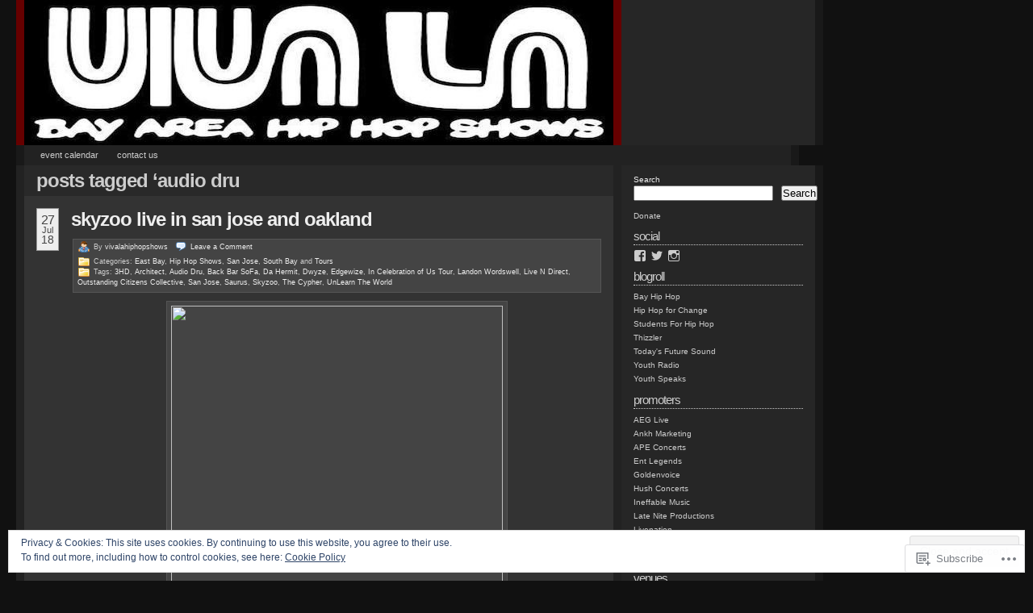

--- FILE ---
content_type: text/html; charset=UTF-8
request_url: https://vivalahiphop.com/tag/audio-dru/
body_size: 33503
content:
<!DOCTYPE html PUBLIC "-//W3C//DTD XHTML 1.0 Transitional//EN" "http://www.w3.org/TR/xhtml1/DTD/xhtml1-transitional.dtd">
<!--[if IE 7]>
<html id="ie7" xmlns="http://www.w3.org/1999/xhtml" lang="en">
<![endif]-->
<!--[if (gt IE 7) | (!IE)]><!-->
<html xmlns="http://www.w3.org/1999/xhtml" lang="en">
<!--<![endif]-->
<head profile="http://gmpg.org/xfn/11">
<meta http-equiv="Content-Type" content="text/html; charset=UTF-8" />
<title>Audio Dru | Viva La Hip Hop</title>
<link rel="pingback" href="https://vivalahiphop.com/xmlrpc.php" />
<meta name='robots' content='max-image-preview:large' />
<meta name="google-site-verification" content="VXNzJYioj5GUzxHs4bUTfKVzWfsi2VNUvDgPYh6fb_E" />

<!-- Async WordPress.com Remote Login -->
<script id="wpcom_remote_login_js">
var wpcom_remote_login_extra_auth = '';
function wpcom_remote_login_remove_dom_node_id( element_id ) {
	var dom_node = document.getElementById( element_id );
	if ( dom_node ) { dom_node.parentNode.removeChild( dom_node ); }
}
function wpcom_remote_login_remove_dom_node_classes( class_name ) {
	var dom_nodes = document.querySelectorAll( '.' + class_name );
	for ( var i = 0; i < dom_nodes.length; i++ ) {
		dom_nodes[ i ].parentNode.removeChild( dom_nodes[ i ] );
	}
}
function wpcom_remote_login_final_cleanup() {
	wpcom_remote_login_remove_dom_node_classes( "wpcom_remote_login_msg" );
	wpcom_remote_login_remove_dom_node_id( "wpcom_remote_login_key" );
	wpcom_remote_login_remove_dom_node_id( "wpcom_remote_login_validate" );
	wpcom_remote_login_remove_dom_node_id( "wpcom_remote_login_js" );
	wpcom_remote_login_remove_dom_node_id( "wpcom_request_access_iframe" );
	wpcom_remote_login_remove_dom_node_id( "wpcom_request_access_styles" );
}

// Watch for messages back from the remote login
window.addEventListener( "message", function( e ) {
	if ( e.origin === "https://r-login.wordpress.com" ) {
		var data = {};
		try {
			data = JSON.parse( e.data );
		} catch( e ) {
			wpcom_remote_login_final_cleanup();
			return;
		}

		if ( data.msg === 'LOGIN' ) {
			// Clean up the login check iframe
			wpcom_remote_login_remove_dom_node_id( "wpcom_remote_login_key" );

			var id_regex = new RegExp( /^[0-9]+$/ );
			var token_regex = new RegExp( /^.*|.*|.*$/ );
			if (
				token_regex.test( data.token )
				&& id_regex.test( data.wpcomid )
			) {
				// We have everything we need to ask for a login
				var script = document.createElement( "script" );
				script.setAttribute( "id", "wpcom_remote_login_validate" );
				script.src = '/remote-login.php?wpcom_remote_login=validate'
					+ '&wpcomid=' + data.wpcomid
					+ '&token=' + encodeURIComponent( data.token )
					+ '&host=' + window.location.protocol
					+ '//' + window.location.hostname
					+ '&postid=42779'
					+ '&is_singular=';
				document.body.appendChild( script );
			}

			return;
		}

		// Safari ITP, not logged in, so redirect
		if ( data.msg === 'LOGIN-REDIRECT' ) {
			window.location = 'https://wordpress.com/log-in?redirect_to=' + window.location.href;
			return;
		}

		// Safari ITP, storage access failed, remove the request
		if ( data.msg === 'LOGIN-REMOVE' ) {
			var css_zap = 'html { -webkit-transition: margin-top 1s; transition: margin-top 1s; } /* 9001 */ html { margin-top: 0 !important; } * html body { margin-top: 0 !important; } @media screen and ( max-width: 782px ) { html { margin-top: 0 !important; } * html body { margin-top: 0 !important; } }';
			var style_zap = document.createElement( 'style' );
			style_zap.type = 'text/css';
			style_zap.appendChild( document.createTextNode( css_zap ) );
			document.body.appendChild( style_zap );

			var e = document.getElementById( 'wpcom_request_access_iframe' );
			e.parentNode.removeChild( e );

			document.cookie = 'wordpress_com_login_access=denied; path=/; max-age=31536000';

			return;
		}

		// Safari ITP
		if ( data.msg === 'REQUEST_ACCESS' ) {
			console.log( 'request access: safari' );

			// Check ITP iframe enable/disable knob
			if ( wpcom_remote_login_extra_auth !== 'safari_itp_iframe' ) {
				return;
			}

			// If we are in a "private window" there is no ITP.
			var private_window = false;
			try {
				var opendb = window.openDatabase( null, null, null, null );
			} catch( e ) {
				private_window = true;
			}

			if ( private_window ) {
				console.log( 'private window' );
				return;
			}

			var iframe = document.createElement( 'iframe' );
			iframe.id = 'wpcom_request_access_iframe';
			iframe.setAttribute( 'scrolling', 'no' );
			iframe.setAttribute( 'sandbox', 'allow-storage-access-by-user-activation allow-scripts allow-same-origin allow-top-navigation-by-user-activation' );
			iframe.src = 'https://r-login.wordpress.com/remote-login.php?wpcom_remote_login=request_access&origin=' + encodeURIComponent( data.origin ) + '&wpcomid=' + encodeURIComponent( data.wpcomid );

			var css = 'html { -webkit-transition: margin-top 1s; transition: margin-top 1s; } /* 9001 */ html { margin-top: 46px !important; } * html body { margin-top: 46px !important; } @media screen and ( max-width: 660px ) { html { margin-top: 71px !important; } * html body { margin-top: 71px !important; } #wpcom_request_access_iframe { display: block; height: 71px !important; } } #wpcom_request_access_iframe { border: 0px; height: 46px; position: fixed; top: 0; left: 0; width: 100%; min-width: 100%; z-index: 99999; background: #23282d; } ';

			var style = document.createElement( 'style' );
			style.type = 'text/css';
			style.id = 'wpcom_request_access_styles';
			style.appendChild( document.createTextNode( css ) );
			document.body.appendChild( style );

			document.body.appendChild( iframe );
		}

		if ( data.msg === 'DONE' ) {
			wpcom_remote_login_final_cleanup();
		}
	}
}, false );

// Inject the remote login iframe after the page has had a chance to load
// more critical resources
window.addEventListener( "DOMContentLoaded", function( e ) {
	var iframe = document.createElement( "iframe" );
	iframe.style.display = "none";
	iframe.setAttribute( "scrolling", "no" );
	iframe.setAttribute( "id", "wpcom_remote_login_key" );
	iframe.src = "https://r-login.wordpress.com/remote-login.php"
		+ "?wpcom_remote_login=key"
		+ "&origin=aHR0cHM6Ly92aXZhbGFoaXBob3AuY29t"
		+ "&wpcomid=5732986"
		+ "&time=" + Math.floor( Date.now() / 1000 );
	document.body.appendChild( iframe );
}, false );
</script>
<link rel='dns-prefetch' href='//s0.wp.com' />
<link rel='dns-prefetch' href='//af.pubmine.com' />
<link rel="alternate" type="application/rss+xml" title="Viva La Hip Hop &raquo; Feed" href="https://vivalahiphop.com/feed/" />
<link rel="alternate" type="application/rss+xml" title="Viva La Hip Hop &raquo; Comments Feed" href="https://vivalahiphop.com/comments/feed/" />
<link rel="alternate" type="application/rss+xml" title="Viva La Hip Hop &raquo; Audio Dru Tag Feed" href="https://vivalahiphop.com/tag/audio-dru/feed/" />
	<script type="text/javascript">
		/* <![CDATA[ */
		function addLoadEvent(func) {
			var oldonload = window.onload;
			if (typeof window.onload != 'function') {
				window.onload = func;
			} else {
				window.onload = function () {
					oldonload();
					func();
				}
			}
		}
		/* ]]> */
	</script>
	<link crossorigin='anonymous' rel='stylesheet' id='all-css-0-1' href='/_static/??-eJx9jUsOgzAMRC/U1EJEKpuqZwnBpSbOR7WjiNsTsUYsR/NmHrRifE6KSSFWU7iulAQaLSuqANbe5kBo2DVQjIWdooDozvj0Ig+4PmAKHdtQi/PBnOkOp/SlRLqD/jD2Yakz/HHJbuauJj1dn/geXnacptEOdjsAzQNE5A==&cssminify=yes' type='text/css' media='all' />
<style id='wp-emoji-styles-inline-css'>

	img.wp-smiley, img.emoji {
		display: inline !important;
		border: none !important;
		box-shadow: none !important;
		height: 1em !important;
		width: 1em !important;
		margin: 0 0.07em !important;
		vertical-align: -0.1em !important;
		background: none !important;
		padding: 0 !important;
	}
/*# sourceURL=wp-emoji-styles-inline-css */
</style>
<link crossorigin='anonymous' rel='stylesheet' id='all-css-2-1' href='/wp-content/plugins/gutenberg-core/v22.4.2/build/styles/block-library/style.min.css?m=1769608164i&cssminify=yes' type='text/css' media='all' />
<style id='wp-block-library-inline-css'>
.has-text-align-justify {
	text-align:justify;
}
.has-text-align-justify{text-align:justify;}

/*# sourceURL=wp-block-library-inline-css */
</style><style id='wp-block-search-inline-css'>
.wp-block-search__button{margin-left:10px;word-break:normal}.wp-block-search__button.has-icon{line-height:0}.wp-block-search__button svg{fill:currentColor;height:1.25em;min-height:24px;min-width:24px;vertical-align:text-bottom;width:1.25em}:where(.wp-block-search__button){border:1px solid #ccc;padding:6px 10px}.wp-block-search__inside-wrapper{display:flex;flex:auto;flex-wrap:nowrap;max-width:100%}.wp-block-search__label{width:100%}.wp-block-search.wp-block-search__button-only .wp-block-search__button{box-sizing:border-box;display:flex;flex-shrink:0;justify-content:center;margin-left:0;max-width:100%}.wp-block-search.wp-block-search__button-only .wp-block-search__inside-wrapper{min-width:0!important;transition-property:width}.wp-block-search.wp-block-search__button-only .wp-block-search__input{flex-basis:100%;transition-duration:.3s}.wp-block-search.wp-block-search__button-only.wp-block-search__searchfield-hidden,.wp-block-search.wp-block-search__button-only.wp-block-search__searchfield-hidden .wp-block-search__inside-wrapper{overflow:hidden}.wp-block-search.wp-block-search__button-only.wp-block-search__searchfield-hidden .wp-block-search__input{border-left-width:0!important;border-right-width:0!important;flex-basis:0;flex-grow:0;margin:0;min-width:0!important;padding-left:0!important;padding-right:0!important;width:0!important}:where(.wp-block-search__input){appearance:none;border:1px solid #949494;flex-grow:1;font-family:inherit;font-size:inherit;font-style:inherit;font-weight:inherit;letter-spacing:inherit;line-height:inherit;margin-left:0;margin-right:0;min-width:3rem;padding:8px;text-decoration:unset!important;text-transform:inherit}:where(.wp-block-search__button-inside .wp-block-search__inside-wrapper){background-color:#fff;border:1px solid #949494;box-sizing:border-box;padding:4px}:where(.wp-block-search__button-inside .wp-block-search__inside-wrapper) .wp-block-search__input{border:none;border-radius:0;padding:0 4px}:where(.wp-block-search__button-inside .wp-block-search__inside-wrapper) .wp-block-search__input:focus{outline:none}:where(.wp-block-search__button-inside .wp-block-search__inside-wrapper) :where(.wp-block-search__button){padding:4px 8px}.wp-block-search.aligncenter .wp-block-search__inside-wrapper{margin:auto}.wp-block[data-align=right] .wp-block-search.wp-block-search__button-only .wp-block-search__inside-wrapper{float:right}
/*# sourceURL=https://s0.wp.com/wp-content/plugins/gutenberg-core/v22.4.2/build/styles/block-library/search/style.min.css */
</style>
<style id='global-styles-inline-css'>
:root{--wp--preset--aspect-ratio--square: 1;--wp--preset--aspect-ratio--4-3: 4/3;--wp--preset--aspect-ratio--3-4: 3/4;--wp--preset--aspect-ratio--3-2: 3/2;--wp--preset--aspect-ratio--2-3: 2/3;--wp--preset--aspect-ratio--16-9: 16/9;--wp--preset--aspect-ratio--9-16: 9/16;--wp--preset--color--black: #000000;--wp--preset--color--cyan-bluish-gray: #abb8c3;--wp--preset--color--white: #ffffff;--wp--preset--color--pale-pink: #f78da7;--wp--preset--color--vivid-red: #cf2e2e;--wp--preset--color--luminous-vivid-orange: #ff6900;--wp--preset--color--luminous-vivid-amber: #fcb900;--wp--preset--color--light-green-cyan: #7bdcb5;--wp--preset--color--vivid-green-cyan: #00d084;--wp--preset--color--pale-cyan-blue: #8ed1fc;--wp--preset--color--vivid-cyan-blue: #0693e3;--wp--preset--color--vivid-purple: #9b51e0;--wp--preset--gradient--vivid-cyan-blue-to-vivid-purple: linear-gradient(135deg,rgb(6,147,227) 0%,rgb(155,81,224) 100%);--wp--preset--gradient--light-green-cyan-to-vivid-green-cyan: linear-gradient(135deg,rgb(122,220,180) 0%,rgb(0,208,130) 100%);--wp--preset--gradient--luminous-vivid-amber-to-luminous-vivid-orange: linear-gradient(135deg,rgb(252,185,0) 0%,rgb(255,105,0) 100%);--wp--preset--gradient--luminous-vivid-orange-to-vivid-red: linear-gradient(135deg,rgb(255,105,0) 0%,rgb(207,46,46) 100%);--wp--preset--gradient--very-light-gray-to-cyan-bluish-gray: linear-gradient(135deg,rgb(238,238,238) 0%,rgb(169,184,195) 100%);--wp--preset--gradient--cool-to-warm-spectrum: linear-gradient(135deg,rgb(74,234,220) 0%,rgb(151,120,209) 20%,rgb(207,42,186) 40%,rgb(238,44,130) 60%,rgb(251,105,98) 80%,rgb(254,248,76) 100%);--wp--preset--gradient--blush-light-purple: linear-gradient(135deg,rgb(255,206,236) 0%,rgb(152,150,240) 100%);--wp--preset--gradient--blush-bordeaux: linear-gradient(135deg,rgb(254,205,165) 0%,rgb(254,45,45) 50%,rgb(107,0,62) 100%);--wp--preset--gradient--luminous-dusk: linear-gradient(135deg,rgb(255,203,112) 0%,rgb(199,81,192) 50%,rgb(65,88,208) 100%);--wp--preset--gradient--pale-ocean: linear-gradient(135deg,rgb(255,245,203) 0%,rgb(182,227,212) 50%,rgb(51,167,181) 100%);--wp--preset--gradient--electric-grass: linear-gradient(135deg,rgb(202,248,128) 0%,rgb(113,206,126) 100%);--wp--preset--gradient--midnight: linear-gradient(135deg,rgb(2,3,129) 0%,rgb(40,116,252) 100%);--wp--preset--font-size--small: 13px;--wp--preset--font-size--medium: 20px;--wp--preset--font-size--large: 36px;--wp--preset--font-size--x-large: 42px;--wp--preset--font-family--albert-sans: 'Albert Sans', sans-serif;--wp--preset--font-family--alegreya: Alegreya, serif;--wp--preset--font-family--arvo: Arvo, serif;--wp--preset--font-family--bodoni-moda: 'Bodoni Moda', serif;--wp--preset--font-family--bricolage-grotesque: 'Bricolage Grotesque', sans-serif;--wp--preset--font-family--cabin: Cabin, sans-serif;--wp--preset--font-family--chivo: Chivo, sans-serif;--wp--preset--font-family--commissioner: Commissioner, sans-serif;--wp--preset--font-family--cormorant: Cormorant, serif;--wp--preset--font-family--courier-prime: 'Courier Prime', monospace;--wp--preset--font-family--crimson-pro: 'Crimson Pro', serif;--wp--preset--font-family--dm-mono: 'DM Mono', monospace;--wp--preset--font-family--dm-sans: 'DM Sans', sans-serif;--wp--preset--font-family--dm-serif-display: 'DM Serif Display', serif;--wp--preset--font-family--domine: Domine, serif;--wp--preset--font-family--eb-garamond: 'EB Garamond', serif;--wp--preset--font-family--epilogue: Epilogue, sans-serif;--wp--preset--font-family--fahkwang: Fahkwang, sans-serif;--wp--preset--font-family--figtree: Figtree, sans-serif;--wp--preset--font-family--fira-sans: 'Fira Sans', sans-serif;--wp--preset--font-family--fjalla-one: 'Fjalla One', sans-serif;--wp--preset--font-family--fraunces: Fraunces, serif;--wp--preset--font-family--gabarito: Gabarito, system-ui;--wp--preset--font-family--ibm-plex-mono: 'IBM Plex Mono', monospace;--wp--preset--font-family--ibm-plex-sans: 'IBM Plex Sans', sans-serif;--wp--preset--font-family--ibarra-real-nova: 'Ibarra Real Nova', serif;--wp--preset--font-family--instrument-serif: 'Instrument Serif', serif;--wp--preset--font-family--inter: Inter, sans-serif;--wp--preset--font-family--josefin-sans: 'Josefin Sans', sans-serif;--wp--preset--font-family--jost: Jost, sans-serif;--wp--preset--font-family--libre-baskerville: 'Libre Baskerville', serif;--wp--preset--font-family--libre-franklin: 'Libre Franklin', sans-serif;--wp--preset--font-family--literata: Literata, serif;--wp--preset--font-family--lora: Lora, serif;--wp--preset--font-family--merriweather: Merriweather, serif;--wp--preset--font-family--montserrat: Montserrat, sans-serif;--wp--preset--font-family--newsreader: Newsreader, serif;--wp--preset--font-family--noto-sans-mono: 'Noto Sans Mono', sans-serif;--wp--preset--font-family--nunito: Nunito, sans-serif;--wp--preset--font-family--open-sans: 'Open Sans', sans-serif;--wp--preset--font-family--overpass: Overpass, sans-serif;--wp--preset--font-family--pt-serif: 'PT Serif', serif;--wp--preset--font-family--petrona: Petrona, serif;--wp--preset--font-family--piazzolla: Piazzolla, serif;--wp--preset--font-family--playfair-display: 'Playfair Display', serif;--wp--preset--font-family--plus-jakarta-sans: 'Plus Jakarta Sans', sans-serif;--wp--preset--font-family--poppins: Poppins, sans-serif;--wp--preset--font-family--raleway: Raleway, sans-serif;--wp--preset--font-family--roboto: Roboto, sans-serif;--wp--preset--font-family--roboto-slab: 'Roboto Slab', serif;--wp--preset--font-family--rubik: Rubik, sans-serif;--wp--preset--font-family--rufina: Rufina, serif;--wp--preset--font-family--sora: Sora, sans-serif;--wp--preset--font-family--source-sans-3: 'Source Sans 3', sans-serif;--wp--preset--font-family--source-serif-4: 'Source Serif 4', serif;--wp--preset--font-family--space-mono: 'Space Mono', monospace;--wp--preset--font-family--syne: Syne, sans-serif;--wp--preset--font-family--texturina: Texturina, serif;--wp--preset--font-family--urbanist: Urbanist, sans-serif;--wp--preset--font-family--work-sans: 'Work Sans', sans-serif;--wp--preset--spacing--20: 0.44rem;--wp--preset--spacing--30: 0.67rem;--wp--preset--spacing--40: 1rem;--wp--preset--spacing--50: 1.5rem;--wp--preset--spacing--60: 2.25rem;--wp--preset--spacing--70: 3.38rem;--wp--preset--spacing--80: 5.06rem;--wp--preset--shadow--natural: 6px 6px 9px rgba(0, 0, 0, 0.2);--wp--preset--shadow--deep: 12px 12px 50px rgba(0, 0, 0, 0.4);--wp--preset--shadow--sharp: 6px 6px 0px rgba(0, 0, 0, 0.2);--wp--preset--shadow--outlined: 6px 6px 0px -3px rgb(255, 255, 255), 6px 6px rgb(0, 0, 0);--wp--preset--shadow--crisp: 6px 6px 0px rgb(0, 0, 0);}:where(body) { margin: 0; }:where(.is-layout-flex){gap: 0.5em;}:where(.is-layout-grid){gap: 0.5em;}body .is-layout-flex{display: flex;}.is-layout-flex{flex-wrap: wrap;align-items: center;}.is-layout-flex > :is(*, div){margin: 0;}body .is-layout-grid{display: grid;}.is-layout-grid > :is(*, div){margin: 0;}body{padding-top: 0px;padding-right: 0px;padding-bottom: 0px;padding-left: 0px;}:root :where(.wp-element-button, .wp-block-button__link){background-color: #32373c;border-width: 0;color: #fff;font-family: inherit;font-size: inherit;font-style: inherit;font-weight: inherit;letter-spacing: inherit;line-height: inherit;padding-top: calc(0.667em + 2px);padding-right: calc(1.333em + 2px);padding-bottom: calc(0.667em + 2px);padding-left: calc(1.333em + 2px);text-decoration: none;text-transform: inherit;}.has-black-color{color: var(--wp--preset--color--black) !important;}.has-cyan-bluish-gray-color{color: var(--wp--preset--color--cyan-bluish-gray) !important;}.has-white-color{color: var(--wp--preset--color--white) !important;}.has-pale-pink-color{color: var(--wp--preset--color--pale-pink) !important;}.has-vivid-red-color{color: var(--wp--preset--color--vivid-red) !important;}.has-luminous-vivid-orange-color{color: var(--wp--preset--color--luminous-vivid-orange) !important;}.has-luminous-vivid-amber-color{color: var(--wp--preset--color--luminous-vivid-amber) !important;}.has-light-green-cyan-color{color: var(--wp--preset--color--light-green-cyan) !important;}.has-vivid-green-cyan-color{color: var(--wp--preset--color--vivid-green-cyan) !important;}.has-pale-cyan-blue-color{color: var(--wp--preset--color--pale-cyan-blue) !important;}.has-vivid-cyan-blue-color{color: var(--wp--preset--color--vivid-cyan-blue) !important;}.has-vivid-purple-color{color: var(--wp--preset--color--vivid-purple) !important;}.has-black-background-color{background-color: var(--wp--preset--color--black) !important;}.has-cyan-bluish-gray-background-color{background-color: var(--wp--preset--color--cyan-bluish-gray) !important;}.has-white-background-color{background-color: var(--wp--preset--color--white) !important;}.has-pale-pink-background-color{background-color: var(--wp--preset--color--pale-pink) !important;}.has-vivid-red-background-color{background-color: var(--wp--preset--color--vivid-red) !important;}.has-luminous-vivid-orange-background-color{background-color: var(--wp--preset--color--luminous-vivid-orange) !important;}.has-luminous-vivid-amber-background-color{background-color: var(--wp--preset--color--luminous-vivid-amber) !important;}.has-light-green-cyan-background-color{background-color: var(--wp--preset--color--light-green-cyan) !important;}.has-vivid-green-cyan-background-color{background-color: var(--wp--preset--color--vivid-green-cyan) !important;}.has-pale-cyan-blue-background-color{background-color: var(--wp--preset--color--pale-cyan-blue) !important;}.has-vivid-cyan-blue-background-color{background-color: var(--wp--preset--color--vivid-cyan-blue) !important;}.has-vivid-purple-background-color{background-color: var(--wp--preset--color--vivid-purple) !important;}.has-black-border-color{border-color: var(--wp--preset--color--black) !important;}.has-cyan-bluish-gray-border-color{border-color: var(--wp--preset--color--cyan-bluish-gray) !important;}.has-white-border-color{border-color: var(--wp--preset--color--white) !important;}.has-pale-pink-border-color{border-color: var(--wp--preset--color--pale-pink) !important;}.has-vivid-red-border-color{border-color: var(--wp--preset--color--vivid-red) !important;}.has-luminous-vivid-orange-border-color{border-color: var(--wp--preset--color--luminous-vivid-orange) !important;}.has-luminous-vivid-amber-border-color{border-color: var(--wp--preset--color--luminous-vivid-amber) !important;}.has-light-green-cyan-border-color{border-color: var(--wp--preset--color--light-green-cyan) !important;}.has-vivid-green-cyan-border-color{border-color: var(--wp--preset--color--vivid-green-cyan) !important;}.has-pale-cyan-blue-border-color{border-color: var(--wp--preset--color--pale-cyan-blue) !important;}.has-vivid-cyan-blue-border-color{border-color: var(--wp--preset--color--vivid-cyan-blue) !important;}.has-vivid-purple-border-color{border-color: var(--wp--preset--color--vivid-purple) !important;}.has-vivid-cyan-blue-to-vivid-purple-gradient-background{background: var(--wp--preset--gradient--vivid-cyan-blue-to-vivid-purple) !important;}.has-light-green-cyan-to-vivid-green-cyan-gradient-background{background: var(--wp--preset--gradient--light-green-cyan-to-vivid-green-cyan) !important;}.has-luminous-vivid-amber-to-luminous-vivid-orange-gradient-background{background: var(--wp--preset--gradient--luminous-vivid-amber-to-luminous-vivid-orange) !important;}.has-luminous-vivid-orange-to-vivid-red-gradient-background{background: var(--wp--preset--gradient--luminous-vivid-orange-to-vivid-red) !important;}.has-very-light-gray-to-cyan-bluish-gray-gradient-background{background: var(--wp--preset--gradient--very-light-gray-to-cyan-bluish-gray) !important;}.has-cool-to-warm-spectrum-gradient-background{background: var(--wp--preset--gradient--cool-to-warm-spectrum) !important;}.has-blush-light-purple-gradient-background{background: var(--wp--preset--gradient--blush-light-purple) !important;}.has-blush-bordeaux-gradient-background{background: var(--wp--preset--gradient--blush-bordeaux) !important;}.has-luminous-dusk-gradient-background{background: var(--wp--preset--gradient--luminous-dusk) !important;}.has-pale-ocean-gradient-background{background: var(--wp--preset--gradient--pale-ocean) !important;}.has-electric-grass-gradient-background{background: var(--wp--preset--gradient--electric-grass) !important;}.has-midnight-gradient-background{background: var(--wp--preset--gradient--midnight) !important;}.has-small-font-size{font-size: var(--wp--preset--font-size--small) !important;}.has-medium-font-size{font-size: var(--wp--preset--font-size--medium) !important;}.has-large-font-size{font-size: var(--wp--preset--font-size--large) !important;}.has-x-large-font-size{font-size: var(--wp--preset--font-size--x-large) !important;}.has-albert-sans-font-family{font-family: var(--wp--preset--font-family--albert-sans) !important;}.has-alegreya-font-family{font-family: var(--wp--preset--font-family--alegreya) !important;}.has-arvo-font-family{font-family: var(--wp--preset--font-family--arvo) !important;}.has-bodoni-moda-font-family{font-family: var(--wp--preset--font-family--bodoni-moda) !important;}.has-bricolage-grotesque-font-family{font-family: var(--wp--preset--font-family--bricolage-grotesque) !important;}.has-cabin-font-family{font-family: var(--wp--preset--font-family--cabin) !important;}.has-chivo-font-family{font-family: var(--wp--preset--font-family--chivo) !important;}.has-commissioner-font-family{font-family: var(--wp--preset--font-family--commissioner) !important;}.has-cormorant-font-family{font-family: var(--wp--preset--font-family--cormorant) !important;}.has-courier-prime-font-family{font-family: var(--wp--preset--font-family--courier-prime) !important;}.has-crimson-pro-font-family{font-family: var(--wp--preset--font-family--crimson-pro) !important;}.has-dm-mono-font-family{font-family: var(--wp--preset--font-family--dm-mono) !important;}.has-dm-sans-font-family{font-family: var(--wp--preset--font-family--dm-sans) !important;}.has-dm-serif-display-font-family{font-family: var(--wp--preset--font-family--dm-serif-display) !important;}.has-domine-font-family{font-family: var(--wp--preset--font-family--domine) !important;}.has-eb-garamond-font-family{font-family: var(--wp--preset--font-family--eb-garamond) !important;}.has-epilogue-font-family{font-family: var(--wp--preset--font-family--epilogue) !important;}.has-fahkwang-font-family{font-family: var(--wp--preset--font-family--fahkwang) !important;}.has-figtree-font-family{font-family: var(--wp--preset--font-family--figtree) !important;}.has-fira-sans-font-family{font-family: var(--wp--preset--font-family--fira-sans) !important;}.has-fjalla-one-font-family{font-family: var(--wp--preset--font-family--fjalla-one) !important;}.has-fraunces-font-family{font-family: var(--wp--preset--font-family--fraunces) !important;}.has-gabarito-font-family{font-family: var(--wp--preset--font-family--gabarito) !important;}.has-ibm-plex-mono-font-family{font-family: var(--wp--preset--font-family--ibm-plex-mono) !important;}.has-ibm-plex-sans-font-family{font-family: var(--wp--preset--font-family--ibm-plex-sans) !important;}.has-ibarra-real-nova-font-family{font-family: var(--wp--preset--font-family--ibarra-real-nova) !important;}.has-instrument-serif-font-family{font-family: var(--wp--preset--font-family--instrument-serif) !important;}.has-inter-font-family{font-family: var(--wp--preset--font-family--inter) !important;}.has-josefin-sans-font-family{font-family: var(--wp--preset--font-family--josefin-sans) !important;}.has-jost-font-family{font-family: var(--wp--preset--font-family--jost) !important;}.has-libre-baskerville-font-family{font-family: var(--wp--preset--font-family--libre-baskerville) !important;}.has-libre-franklin-font-family{font-family: var(--wp--preset--font-family--libre-franklin) !important;}.has-literata-font-family{font-family: var(--wp--preset--font-family--literata) !important;}.has-lora-font-family{font-family: var(--wp--preset--font-family--lora) !important;}.has-merriweather-font-family{font-family: var(--wp--preset--font-family--merriweather) !important;}.has-montserrat-font-family{font-family: var(--wp--preset--font-family--montserrat) !important;}.has-newsreader-font-family{font-family: var(--wp--preset--font-family--newsreader) !important;}.has-noto-sans-mono-font-family{font-family: var(--wp--preset--font-family--noto-sans-mono) !important;}.has-nunito-font-family{font-family: var(--wp--preset--font-family--nunito) !important;}.has-open-sans-font-family{font-family: var(--wp--preset--font-family--open-sans) !important;}.has-overpass-font-family{font-family: var(--wp--preset--font-family--overpass) !important;}.has-pt-serif-font-family{font-family: var(--wp--preset--font-family--pt-serif) !important;}.has-petrona-font-family{font-family: var(--wp--preset--font-family--petrona) !important;}.has-piazzolla-font-family{font-family: var(--wp--preset--font-family--piazzolla) !important;}.has-playfair-display-font-family{font-family: var(--wp--preset--font-family--playfair-display) !important;}.has-plus-jakarta-sans-font-family{font-family: var(--wp--preset--font-family--plus-jakarta-sans) !important;}.has-poppins-font-family{font-family: var(--wp--preset--font-family--poppins) !important;}.has-raleway-font-family{font-family: var(--wp--preset--font-family--raleway) !important;}.has-roboto-font-family{font-family: var(--wp--preset--font-family--roboto) !important;}.has-roboto-slab-font-family{font-family: var(--wp--preset--font-family--roboto-slab) !important;}.has-rubik-font-family{font-family: var(--wp--preset--font-family--rubik) !important;}.has-rufina-font-family{font-family: var(--wp--preset--font-family--rufina) !important;}.has-sora-font-family{font-family: var(--wp--preset--font-family--sora) !important;}.has-source-sans-3-font-family{font-family: var(--wp--preset--font-family--source-sans-3) !important;}.has-source-serif-4-font-family{font-family: var(--wp--preset--font-family--source-serif-4) !important;}.has-space-mono-font-family{font-family: var(--wp--preset--font-family--space-mono) !important;}.has-syne-font-family{font-family: var(--wp--preset--font-family--syne) !important;}.has-texturina-font-family{font-family: var(--wp--preset--font-family--texturina) !important;}.has-urbanist-font-family{font-family: var(--wp--preset--font-family--urbanist) !important;}.has-work-sans-font-family{font-family: var(--wp--preset--font-family--work-sans) !important;}
/*# sourceURL=global-styles-inline-css */
</style>

<style id='classic-theme-styles-inline-css'>
.wp-block-button__link{background-color:#32373c;border-radius:9999px;box-shadow:none;color:#fff;font-size:1.125em;padding:calc(.667em + 2px) calc(1.333em + 2px);text-decoration:none}.wp-block-file__button{background:#32373c;color:#fff}.wp-block-accordion-heading{margin:0}.wp-block-accordion-heading__toggle{background-color:inherit!important;color:inherit!important}.wp-block-accordion-heading__toggle:not(:focus-visible){outline:none}.wp-block-accordion-heading__toggle:focus,.wp-block-accordion-heading__toggle:hover{background-color:inherit!important;border:none;box-shadow:none;color:inherit;padding:var(--wp--preset--spacing--20,1em) 0;text-decoration:none}.wp-block-accordion-heading__toggle:focus-visible{outline:auto;outline-offset:0}
/*# sourceURL=/wp-content/plugins/gutenberg-core/v22.4.2/build/styles/block-library/classic.min.css */
</style>
<link crossorigin='anonymous' rel='stylesheet' id='all-css-4-1' href='/_static/??-eJyFkNFuwjAMRX9orikrAh7QviVpTfCWNFHsrvD3GKbBpkndi2Vb99i+xrlAn0elUbHEKfAo2Gcfc/8huG7aXdOCcCqRoNJn0+HAog8FiF4iNb3IC/4YlCZ4zqpk/VSc3hSJBnYUKZlsCZt5CKSGy3cOSudlpNga8L5UEgGLiacEerJd8of7amOZPFYasvPmL7IS/muoklkPlob7cc9yCQqUwR7mlPP4q4BjdFxv6Fs6tNtu073ud6v1+xUMiZdD&cssminify=yes' type='text/css' media='all' />
<link crossorigin='anonymous' rel='stylesheet' id='print-css-5-1' href='/wp-content/mu-plugins/global-print/global-print.css?m=1465851035i&cssminify=yes' type='text/css' media='print' />
<style id='jetpack-global-styles-frontend-style-inline-css'>
:root { --font-headings: unset; --font-base: unset; --font-headings-default: -apple-system,BlinkMacSystemFont,"Segoe UI",Roboto,Oxygen-Sans,Ubuntu,Cantarell,"Helvetica Neue",sans-serif; --font-base-default: -apple-system,BlinkMacSystemFont,"Segoe UI",Roboto,Oxygen-Sans,Ubuntu,Cantarell,"Helvetica Neue",sans-serif;}
/*# sourceURL=jetpack-global-styles-frontend-style-inline-css */
</style>
<link crossorigin='anonymous' rel='stylesheet' id='all-css-8-1' href='/_static/??-eJyNjcsKAjEMRX/IGtQZBxfip0hMS9sxTYppGfx7H7gRN+7ugcs5sFRHKi1Ig9Jd5R6zGMyhVaTrh8G6QFHfORhYwlvw6P39PbPENZmt4G/ROQuBKWVkxxrVvuBH1lIoz2waILJekF+HUzlupnG3nQ77YZwfuRJIaQ==&cssminify=yes' type='text/css' media='all' />
<script type="text/javascript" id="wpcom-actionbar-placeholder-js-extra">
/* <![CDATA[ */
var actionbardata = {"siteID":"5732986","postID":"0","siteURL":"https://vivalahiphop.com","xhrURL":"https://vivalahiphop.com/wp-admin/admin-ajax.php","nonce":"0d14b81b3d","isLoggedIn":"","statusMessage":"","subsEmailDefault":"instantly","proxyScriptUrl":"https://s0.wp.com/wp-content/js/wpcom-proxy-request.js?m=1513050504i&amp;ver=20211021","i18n":{"followedText":"New posts from this site will now appear in your \u003Ca href=\"https://wordpress.com/reader\"\u003EReader\u003C/a\u003E","foldBar":"Collapse this bar","unfoldBar":"Expand this bar","shortLinkCopied":"Shortlink copied to clipboard."}};
//# sourceURL=wpcom-actionbar-placeholder-js-extra
/* ]]> */
</script>
<script type="text/javascript" id="jetpack-mu-wpcom-settings-js-before">
/* <![CDATA[ */
var JETPACK_MU_WPCOM_SETTINGS = {"assetsUrl":"https://s0.wp.com/wp-content/mu-plugins/jetpack-mu-wpcom-plugin/sun/jetpack_vendor/automattic/jetpack-mu-wpcom/src/build/"};
//# sourceURL=jetpack-mu-wpcom-settings-js-before
/* ]]> */
</script>
<script crossorigin='anonymous' type='text/javascript'  src='/_static/??/wp-content/js/rlt-proxy.js,/wp-content/blog-plugins/wordads-classes/js/cmp/v2/cmp-non-gdpr.js?m=1720530689j'></script>
<script type="text/javascript" id="rlt-proxy-js-after">
/* <![CDATA[ */
	rltInitialize( {"token":null,"iframeOrigins":["https:\/\/widgets.wp.com"]} );
//# sourceURL=rlt-proxy-js-after
/* ]]> */
</script>
<link rel="EditURI" type="application/rsd+xml" title="RSD" href="https://vivalahiphop.wordpress.com/xmlrpc.php?rsd" />
<meta name="generator" content="WordPress.com" />

<!-- Jetpack Open Graph Tags -->
<meta property="og:type" content="website" />
<meta property="og:title" content="Audio Dru &#8211; Viva La Hip Hop" />
<meta property="og:url" content="https://vivalahiphop.com/tag/audio-dru/" />
<meta property="og:site_name" content="Viva La Hip Hop" />
<meta property="og:image" content="https://secure.gravatar.com/blavatar/fb674311c88d57ca3527d6690c45cd3623f5eaa66ab318e559f375f4c7c1154f?s=200&#038;ts=1769841204" />
<meta property="og:image:width" content="200" />
<meta property="og:image:height" content="200" />
<meta property="og:image:alt" content="" />
<meta property="og:locale" content="en_US" />
<meta name="twitter:creator" content="@thevivalahiphop" />
<meta name="twitter:site" content="@thevivalahiphop" />

<!-- End Jetpack Open Graph Tags -->
<link rel="shortcut icon" type="image/x-icon" href="https://secure.gravatar.com/blavatar/fb674311c88d57ca3527d6690c45cd3623f5eaa66ab318e559f375f4c7c1154f?s=32" sizes="16x16" />
<link rel="icon" type="image/x-icon" href="https://secure.gravatar.com/blavatar/fb674311c88d57ca3527d6690c45cd3623f5eaa66ab318e559f375f4c7c1154f?s=32" sizes="16x16" />
<link rel="apple-touch-icon" href="https://secure.gravatar.com/blavatar/fb674311c88d57ca3527d6690c45cd3623f5eaa66ab318e559f375f4c7c1154f?s=114" />
<link rel='openid.server' href='https://vivalahiphop.com/?openidserver=1' />
<link rel='openid.delegate' href='https://vivalahiphop.com/' />
<link rel="search" type="application/opensearchdescription+xml" href="https://vivalahiphop.com/osd.xml" title="Viva La Hip Hop" />
<link rel="search" type="application/opensearchdescription+xml" href="https://s1.wp.com/opensearch.xml" title="WordPress.com" />
		<style id="wpcom-hotfix-masterbar-style">
			@media screen and (min-width: 783px) {
				#wpadminbar .quicklinks li#wp-admin-bar-my-account.with-avatar > a img {
					margin-top: 5px;
				}
			}
		</style>
		<meta name="description" content="Posts about Audio Dru written by vivalahiphopshows" />
<style type="text/css">
#header_content {
	background:#900 url(https://vivalahiphop.com/wp-content/uploads/2020/10/cropped-black-copy-2.jpg) center repeat-y;
}
#header_content #title {
	display: none;
}
</style>
<script type="text/javascript">
/* <![CDATA[ */
var wa_client = {}; wa_client.cmd = []; wa_client.config = { 'blog_id': 5732986, 'blog_language': 'en', 'is_wordads': false, 'hosting_type': 0, 'afp_account_id': 'pub-7142973916302025', 'afp_host_id': 5038568878849053, 'theme': 'pub/redoable-lite', '_': { 'title': 'Advertisement', 'privacy_settings': 'Privacy Settings' }, 'formats': [ 'belowpost', 'bottom_sticky', 'sidebar_sticky_right', 'sidebar', 'gutenberg_rectangle', 'gutenberg_leaderboard', 'gutenberg_mobile_leaderboard', 'gutenberg_skyscraper' ] };
/* ]]> */
</script>
		<script type="text/javascript">

			window.doNotSellCallback = function() {

				var linkElements = [
					'a[href="https://wordpress.com/?ref=footer_blog"]',
					'a[href="https://wordpress.com/?ref=footer_website"]',
					'a[href="https://wordpress.com/?ref=vertical_footer"]',
					'a[href^="https://wordpress.com/?ref=footer_segment_"]',
				].join(',');

				var dnsLink = document.createElement( 'a' );
				dnsLink.href = 'https://wordpress.com/advertising-program-optout/';
				dnsLink.classList.add( 'do-not-sell-link' );
				dnsLink.rel = 'nofollow';
				dnsLink.style.marginLeft = '0.5em';
				dnsLink.textContent = 'Do Not Sell or Share My Personal Information';

				var creditLinks = document.querySelectorAll( linkElements );

				if ( 0 === creditLinks.length ) {
					return false;
				}

				Array.prototype.forEach.call( creditLinks, function( el ) {
					el.insertAdjacentElement( 'afterend', dnsLink );
				});

				return true;
			};

		</script>
		<script type="text/javascript">
	window.google_analytics_uacct = "UA-52447-2";
</script>

<script type="text/javascript">
	var _gaq = _gaq || [];
	_gaq.push(['_setAccount', 'UA-52447-2']);
	_gaq.push(['_gat._anonymizeIp']);
	_gaq.push(['_setDomainName', 'none']);
	_gaq.push(['_setAllowLinker', true]);
	_gaq.push(['_initData']);
	_gaq.push(['_trackPageview']);

	(function() {
		var ga = document.createElement('script'); ga.type = 'text/javascript'; ga.async = true;
		ga.src = ('https:' == document.location.protocol ? 'https://ssl' : 'http://www') + '.google-analytics.com/ga.js';
		(document.getElementsByTagName('head')[0] || document.getElementsByTagName('body')[0]).appendChild(ga);
	})();
</script>
<link crossorigin='anonymous' rel='stylesheet' id='all-css-0-3' href='/_static/??-eJydj0kOwjAMRS9EapVBwAJxFJQ4VuU2k+JEFbenlEEsWEB3/tb30zOMSWEMhUIBX1VyteMg0FNJGodnBqkBLhwQjIs4CMjIiXKDIiv4GeCjrY4EUOdYhdy781r8yZuFOgqUeTqQ7+NCx5FtR2V6NCJrpzxZ1urBlnJ1tETVVHZ2ikYwcyo8wz5T4zncwWd/ave7zfHQbtt1fwP8OJ6w&cssminify=yes' type='text/css' media='all' />
<style id='jetpack-block-subscriptions-inline-css'>
.is-style-compact .is-not-subscriber .wp-block-button__link,.is-style-compact .is-not-subscriber .wp-block-jetpack-subscriptions__button{border-end-start-radius:0!important;border-start-start-radius:0!important;margin-inline-start:0!important}.is-style-compact .is-not-subscriber .components-text-control__input,.is-style-compact .is-not-subscriber p#subscribe-email input[type=email]{border-end-end-radius:0!important;border-start-end-radius:0!important}.is-style-compact:not(.wp-block-jetpack-subscriptions__use-newline) .components-text-control__input{border-inline-end-width:0!important}.wp-block-jetpack-subscriptions.wp-block-jetpack-subscriptions__supports-newline .wp-block-jetpack-subscriptions__form-container{display:flex;flex-direction:column}.wp-block-jetpack-subscriptions.wp-block-jetpack-subscriptions__supports-newline:not(.wp-block-jetpack-subscriptions__use-newline) .is-not-subscriber .wp-block-jetpack-subscriptions__form-elements{align-items:flex-start;display:flex}.wp-block-jetpack-subscriptions.wp-block-jetpack-subscriptions__supports-newline:not(.wp-block-jetpack-subscriptions__use-newline) p#subscribe-submit{display:flex;justify-content:center}.wp-block-jetpack-subscriptions.wp-block-jetpack-subscriptions__supports-newline .wp-block-jetpack-subscriptions__form .wp-block-jetpack-subscriptions__button,.wp-block-jetpack-subscriptions.wp-block-jetpack-subscriptions__supports-newline .wp-block-jetpack-subscriptions__form .wp-block-jetpack-subscriptions__textfield .components-text-control__input,.wp-block-jetpack-subscriptions.wp-block-jetpack-subscriptions__supports-newline .wp-block-jetpack-subscriptions__form button,.wp-block-jetpack-subscriptions.wp-block-jetpack-subscriptions__supports-newline .wp-block-jetpack-subscriptions__form input[type=email],.wp-block-jetpack-subscriptions.wp-block-jetpack-subscriptions__supports-newline form .wp-block-jetpack-subscriptions__button,.wp-block-jetpack-subscriptions.wp-block-jetpack-subscriptions__supports-newline form .wp-block-jetpack-subscriptions__textfield .components-text-control__input,.wp-block-jetpack-subscriptions.wp-block-jetpack-subscriptions__supports-newline form button,.wp-block-jetpack-subscriptions.wp-block-jetpack-subscriptions__supports-newline form input[type=email]{box-sizing:border-box;cursor:pointer;line-height:1.3;min-width:auto!important;white-space:nowrap!important}.wp-block-jetpack-subscriptions.wp-block-jetpack-subscriptions__supports-newline .wp-block-jetpack-subscriptions__form input[type=email]::placeholder,.wp-block-jetpack-subscriptions.wp-block-jetpack-subscriptions__supports-newline .wp-block-jetpack-subscriptions__form input[type=email]:disabled,.wp-block-jetpack-subscriptions.wp-block-jetpack-subscriptions__supports-newline form input[type=email]::placeholder,.wp-block-jetpack-subscriptions.wp-block-jetpack-subscriptions__supports-newline form input[type=email]:disabled{color:currentColor;opacity:.5}.wp-block-jetpack-subscriptions.wp-block-jetpack-subscriptions__supports-newline .wp-block-jetpack-subscriptions__form .wp-block-jetpack-subscriptions__button,.wp-block-jetpack-subscriptions.wp-block-jetpack-subscriptions__supports-newline .wp-block-jetpack-subscriptions__form button,.wp-block-jetpack-subscriptions.wp-block-jetpack-subscriptions__supports-newline form .wp-block-jetpack-subscriptions__button,.wp-block-jetpack-subscriptions.wp-block-jetpack-subscriptions__supports-newline form button{border-color:#0000;border-style:solid}.wp-block-jetpack-subscriptions.wp-block-jetpack-subscriptions__supports-newline .wp-block-jetpack-subscriptions__form .wp-block-jetpack-subscriptions__textfield,.wp-block-jetpack-subscriptions.wp-block-jetpack-subscriptions__supports-newline .wp-block-jetpack-subscriptions__form p#subscribe-email,.wp-block-jetpack-subscriptions.wp-block-jetpack-subscriptions__supports-newline form .wp-block-jetpack-subscriptions__textfield,.wp-block-jetpack-subscriptions.wp-block-jetpack-subscriptions__supports-newline form p#subscribe-email{background:#0000;flex-grow:1}.wp-block-jetpack-subscriptions.wp-block-jetpack-subscriptions__supports-newline .wp-block-jetpack-subscriptions__form .wp-block-jetpack-subscriptions__textfield .components-base-control__field,.wp-block-jetpack-subscriptions.wp-block-jetpack-subscriptions__supports-newline .wp-block-jetpack-subscriptions__form .wp-block-jetpack-subscriptions__textfield .components-text-control__input,.wp-block-jetpack-subscriptions.wp-block-jetpack-subscriptions__supports-newline .wp-block-jetpack-subscriptions__form .wp-block-jetpack-subscriptions__textfield input[type=email],.wp-block-jetpack-subscriptions.wp-block-jetpack-subscriptions__supports-newline .wp-block-jetpack-subscriptions__form p#subscribe-email .components-base-control__field,.wp-block-jetpack-subscriptions.wp-block-jetpack-subscriptions__supports-newline .wp-block-jetpack-subscriptions__form p#subscribe-email .components-text-control__input,.wp-block-jetpack-subscriptions.wp-block-jetpack-subscriptions__supports-newline .wp-block-jetpack-subscriptions__form p#subscribe-email input[type=email],.wp-block-jetpack-subscriptions.wp-block-jetpack-subscriptions__supports-newline form .wp-block-jetpack-subscriptions__textfield .components-base-control__field,.wp-block-jetpack-subscriptions.wp-block-jetpack-subscriptions__supports-newline form .wp-block-jetpack-subscriptions__textfield .components-text-control__input,.wp-block-jetpack-subscriptions.wp-block-jetpack-subscriptions__supports-newline form .wp-block-jetpack-subscriptions__textfield input[type=email],.wp-block-jetpack-subscriptions.wp-block-jetpack-subscriptions__supports-newline form p#subscribe-email .components-base-control__field,.wp-block-jetpack-subscriptions.wp-block-jetpack-subscriptions__supports-newline form p#subscribe-email .components-text-control__input,.wp-block-jetpack-subscriptions.wp-block-jetpack-subscriptions__supports-newline form p#subscribe-email input[type=email]{height:auto;margin:0;width:100%}.wp-block-jetpack-subscriptions.wp-block-jetpack-subscriptions__supports-newline .wp-block-jetpack-subscriptions__form p#subscribe-email,.wp-block-jetpack-subscriptions.wp-block-jetpack-subscriptions__supports-newline .wp-block-jetpack-subscriptions__form p#subscribe-submit,.wp-block-jetpack-subscriptions.wp-block-jetpack-subscriptions__supports-newline form p#subscribe-email,.wp-block-jetpack-subscriptions.wp-block-jetpack-subscriptions__supports-newline form p#subscribe-submit{line-height:0;margin:0;padding:0}.wp-block-jetpack-subscriptions.wp-block-jetpack-subscriptions__supports-newline.wp-block-jetpack-subscriptions__show-subs .wp-block-jetpack-subscriptions__subscount{font-size:16px;margin:8px 0;text-align:end}.wp-block-jetpack-subscriptions.wp-block-jetpack-subscriptions__supports-newline.wp-block-jetpack-subscriptions__use-newline .wp-block-jetpack-subscriptions__form-elements{display:block}.wp-block-jetpack-subscriptions.wp-block-jetpack-subscriptions__supports-newline.wp-block-jetpack-subscriptions__use-newline .wp-block-jetpack-subscriptions__button,.wp-block-jetpack-subscriptions.wp-block-jetpack-subscriptions__supports-newline.wp-block-jetpack-subscriptions__use-newline button{display:inline-block;max-width:100%}.wp-block-jetpack-subscriptions.wp-block-jetpack-subscriptions__supports-newline.wp-block-jetpack-subscriptions__use-newline .wp-block-jetpack-subscriptions__subscount{text-align:start}#subscribe-submit.is-link{text-align:center;width:auto!important}#subscribe-submit.is-link a{margin-left:0!important;margin-top:0!important;width:auto!important}@keyframes jetpack-memberships_button__spinner-animation{to{transform:rotate(1turn)}}.jetpack-memberships-spinner{display:none;height:1em;margin:0 0 0 5px;width:1em}.jetpack-memberships-spinner svg{height:100%;margin-bottom:-2px;width:100%}.jetpack-memberships-spinner-rotating{animation:jetpack-memberships_button__spinner-animation .75s linear infinite;transform-origin:center}.is-loading .jetpack-memberships-spinner{display:inline-block}body.jetpack-memberships-modal-open{overflow:hidden}dialog.jetpack-memberships-modal{opacity:1}dialog.jetpack-memberships-modal,dialog.jetpack-memberships-modal iframe{background:#0000;border:0;bottom:0;box-shadow:none;height:100%;left:0;margin:0;padding:0;position:fixed;right:0;top:0;width:100%}dialog.jetpack-memberships-modal::backdrop{background-color:#000;opacity:.7;transition:opacity .2s ease-out}dialog.jetpack-memberships-modal.is-loading,dialog.jetpack-memberships-modal.is-loading::backdrop{opacity:0}
/*# sourceURL=/wp-content/mu-plugins/jetpack-plugin/sun/_inc/blocks/subscriptions/view.css?minify=false */
</style>
</head>

	


<body class="wordpress k2 y2026 m01 d30 h10 archive customizer-styles-applied jetpack-reblog-enabled" >

	<div id="header">
		<div class="top">

			<div id="header_content" onclick="document.location='https://vivalahiphop.com';" style="cursor: pointer;">
				<div id="title" class="title">
					<h1><a href="https://vivalahiphop.com/" title="Back to the front page">Viva La Hip Hop</a></h1>
				</div>

				<div id="rightcolumnheader">
								</div>

			</div>

		</div>

	</div>

		<div class="navigation-menu">
		<ul id="alt_menu">
	<li class="page_item page-item-159"><a href="https://vivalahiphop.com/calendar/">Event Calendar</a></li>
<li class="page_item page-item-1249"><a href="https://vivalahiphop.com/about-us/">Contact Us</a></li>
</ul>
	</div>
	
<div id="page">
	<hr />
<div class="content">

	<div id="middlecolumn">

		<div id="primary">
			
				<div id="primarycontent" class="hfeed">
					
			<h2>
		Posts Tagged &#8216;Audio Dru		</h2>
	
	
	

	
	<!--  Added to display wp-recent-links plugin -->
	<!-- end add for wp-recent-links plugin -->

			<div id="post-42779" class="p0 publish author-vivalahiphopshows y2018 m07 d27 h10 post-42779 post type-post status-publish format-standard hentry category-east-bay category-hip-hop-shows category-san-jose category-south-bay category-tours tag-3hd tag-architect tag-audio-dru tag-back-bar-sofa tag-da-hermit tag-dwyze tag-edgewize tag-in-celebration-of-us-tour tag-landon-wordswell tag-live-n-direct tag-outstanding-citizens-collective tag-san-jose tag-saurus tag-skyzoo tag-the-cypher tag-unlearn-the-world  ">
			<div class="entry-head">
				<div class="published_sm" title="2018-07-27T18:00:57-0700"><div class="day">27</div><div class="month">Jul</div><div class="year">18</div></div>

				<h3 class="entry-title"><a href="https://vivalahiphop.com/2018/07/27/skyzoo-live-in-san-jose-and-oakland/" rel="bookmark">Skyzoo live in San Jose and&nbsp;Oakland</a></h3>
				
				<div class="entry-meta">

					<div class="meta-row">
						<span class="authordata">By <span class="vcard author"><a href="https://vivalahiphop.com/author/vivalahiphopshows/" class="url fn">vivalahiphopshows</a></span></span>
						<a href="https://vivalahiphop.com/2018/07/27/skyzoo-live-in-san-jose-and-oakland/#respond" class="commentslink" >Leave a&nbsp;<span>Comment</span></a>					</div>

					<div class="meta-row">
						<span class="entry-category">Categories: <a href="https://vivalahiphop.com/category/east-bay/" title="View all posts in East Bay">East Bay</a>, <a href="https://vivalahiphop.com/category/hip-hop-shows/" title="View all posts in Hip Hop Shows">Hip Hop Shows</a>, <a href="https://vivalahiphop.com/category/san-jose/" title="View all posts in San Jose">San Jose</a>, <a href="https://vivalahiphop.com/category/south-bay/" title="View all posts in South Bay">South Bay</a> and <a href="https://vivalahiphop.com/category/tours/" title="View all posts in Tours">Tours</a></span>
					<br />
					<span class="entry-category">Tags: <a href="https://vivalahiphop.com/tag/3hd/" rel="tag">3HD</a>, <a href="https://vivalahiphop.com/tag/architect/" rel="tag">Architect</a>, <a href="https://vivalahiphop.com/tag/audio-dru/" rel="tag">Audio Dru</a>, <a href="https://vivalahiphop.com/tag/back-bar-sofa/" rel="tag">Back Bar SoFa</a>, <a href="https://vivalahiphop.com/tag/da-hermit/" rel="tag">Da Hermit</a>, <a href="https://vivalahiphop.com/tag/dwyze/" rel="tag">Dwyze</a>, <a href="https://vivalahiphop.com/tag/edgewize/" rel="tag">Edgewize</a>, <a href="https://vivalahiphop.com/tag/in-celebration-of-us-tour/" rel="tag">In Celebration of Us Tour</a>, <a href="https://vivalahiphop.com/tag/landon-wordswell/" rel="tag">Landon Wordswell</a>, <a href="https://vivalahiphop.com/tag/live-n-direct/" rel="tag">Live N Direct</a>, <a href="https://vivalahiphop.com/tag/outstanding-citizens-collective/" rel="tag">Outstanding Citizens Collective</a>, <a href="https://vivalahiphop.com/tag/san-jose/" rel="tag">San Jose</a>, <a href="https://vivalahiphop.com/tag/saurus/" rel="tag">Saurus</a>, <a href="https://vivalahiphop.com/tag/skyzoo/" rel="tag">Skyzoo</a>, <a href="https://vivalahiphop.com/tag/the-cypher/" rel="tag">The Cypher</a>, <a href="https://vivalahiphop.com/tag/unlearn-the-world/" rel="tag">UnLearn The World</a><br /></span>
					</div>
				</div> <!-- .entry-meta -->
			</div> <!-- .entry-head -->

			<div class="entry-content">
				<!-- or (function_exists('is_tag') and is_tag()) -->
				<p style="text-align:center;"><img class="alignnone " src="https://scontent-sjc3-1.xx.fbcdn.net/v/t1.0-9/37834805_2145632702347300_6919064194981560320_n.jpg?_nc_cat=0&amp;oh=4c026960a416406d51c3c2b3bae19c7c&amp;oe=5C0D32D6" width="411" height="490" /></p>
<p style="text-align:center;">**</p>
<p style="text-align:center;"><img class="alignnone " src="https://d3flpus5evl89n.cloudfront.net/58c9e152df82fe2f997a5193/5b46136fdf82fe54958e42d2/scaled_512.jpg" width="413" height="638" /></p>
<p style="font-weight:400;text-align:center;">Wed, Aug 8, 2018, 9:00 PM</p>
<p style="font-weight:400;text-align:center;">New York Based EmCee <a href="https://www.facebook.com/therealskyzoo/">Skyzoo</a> is coming to Oakland bringing his brand of raw but sophisticated Hip Hop to the Bay Area bringing along some local crowd favorites as part of the In Celebration Of Us Tour!</p>
<p style="text-align:center;">Also Performing:<br />
<a href="https://www.facebook.com/LandonWords/">Landon Wordswell</a><br />
<a href="https://www.facebook.com/UnLearnTheWorld/">UnLearn The World</a><br />
<a href="https://www.facebook.com/OutstandingCitizens/">Outstanding Citizens Collective</a></p>
<p style="text-align:center;"><a href="https://www.facebook.com/deejay.saurus">Deejay Saurus</a> (Heavyweight Crates)</p>
<p style="text-align:center;">PLUS a Special Midnight Cypher, powered by <a href="https://www.facebook.com/HipHopROTC/">Return of the Cypher &#8211; ROTC</a></p>
<p style="font-weight:400;text-align:center;">Other performances TBA</p>
<p style="font-weight:400;text-align:center;">Hosted By MC K-Swift!</p>
<p style="font-weight:400;text-align:center;"><a href="https://www.eventbrite.com/e/skyzoo-live-in-oakland-the-legionnaire-tickets-48044217548?ref=eios&amp;aff=eios">TICKETS</a></p>
<p style="font-weight:400;text-align:center;">The Legionnaire Saloon</p>
<p style="font-weight:400;text-align:center;"><a href="https://maps.google.com/?q=2272+Telegraph+Avenue+%0D%0A+%0D%0A+Oakland,+CA+94612&amp;entry=gmail&amp;source=g">2272 Telegraph Avenue</a></p>
<p style="font-weight:400;text-align:center;"><a href="https://maps.google.com/?q=2272+Telegraph+Avenue+%0D%0A+%0D%0A+Oakland,+CA+94612&amp;entry=gmail&amp;source=g">Oakland, CA 94612</a></p>
<div id="jp-post-flair" class="sharedaddy sd-like-enabled sd-sharing-enabled"><div class="sharedaddy sd-sharing-enabled"><div class="robots-nocontent sd-block sd-social sd-social-official sd-sharing"><h3 class="sd-title">Share this:</h3><div class="sd-content"><ul><li class="share-twitter"><a href="https://twitter.com/share" class="twitter-share-button" data-url="https://vivalahiphop.com/2018/07/27/skyzoo-live-in-san-jose-and-oakland/" data-text="Skyzoo live in San Jose and Oakland" data-via="thevivalahiphop" data-related="wordpressdotcom">Tweet</a></li><li class="share-facebook"><div class="fb-share-button" data-href="https://vivalahiphop.com/2018/07/27/skyzoo-live-in-san-jose-and-oakland/" data-layout="button_count"></div></li><li class="share-email"><a rel="nofollow noopener noreferrer"
				data-shared="sharing-email-42779"
				class="share-email sd-button"
				href="mailto:?subject=%5BShared%20Post%5D%20Skyzoo%20live%20in%20San%20Jose%20and%20Oakland&#038;body=https%3A%2F%2Fvivalahiphop.com%2F2018%2F07%2F27%2Fskyzoo-live-in-san-jose-and-oakland%2F&#038;share=email"
				target="_blank"
				aria-labelledby="sharing-email-42779"
				data-email-share-error-title="Do you have email set up?" data-email-share-error-text="If you&#039;re having problems sharing via email, you might not have email set up for your browser. You may need to create a new email yourself." data-email-share-nonce="821d664f5a" data-email-share-track-url="https://vivalahiphop.com/2018/07/27/skyzoo-live-in-san-jose-and-oakland/?share=email">
				<span id="sharing-email-42779" hidden>Email a link to a friend (Opens in new window)</span>
				<span>Email</span>
			</a></li><li><a href="#" class="sharing-anchor sd-button share-more"><span>More</span></a></li><li class="share-end"></li></ul><div class="sharing-hidden"><div class="inner" style="display: none;"><ul><li class="share-tumblr"><a class="tumblr-share-button" target="_blank" href="https://www.tumblr.com/share" data-title="Skyzoo live in San Jose and Oakland" data-content="https://vivalahiphop.com/2018/07/27/skyzoo-live-in-san-jose-and-oakland/" title="Share on Tumblr"data-posttype="link">Share on Tumblr</a></li><li class="share-pinterest"><div class="pinterest_button"><a href="https://www.pinterest.com/pin/create/button/?url=https%3A%2F%2Fvivalahiphop.com%2F2018%2F07%2F27%2Fskyzoo-live-in-san-jose-and-oakland%2F&#038;media=https%3A%2F%2Fscontent-sjc3-1.xx.fbcdn.net%2Fv%2Ft1.0-9%2F37834805_2145632702347300_6919064194981560320_n.jpg%3F_nc_cat%3D0%26oh%3D4c026960a416406d51c3c2b3bae19c7c%26oe%3D5C0D32D6&#038;description=Skyzoo%20live%20in%20San%20Jose%20and%20Oakland" data-pin-do="buttonPin" data-pin-config="beside"><img src="//assets.pinterest.com/images/pidgets/pinit_fg_en_rect_gray_20.png" /></a></div></li><li class="share-print"><a rel="nofollow noopener noreferrer"
				data-shared="sharing-print-42779"
				class="share-print sd-button"
				href="https://vivalahiphop.com/2018/07/27/skyzoo-live-in-san-jose-and-oakland/?share=print"
				target="_blank"
				aria-labelledby="sharing-print-42779"
				>
				<span id="sharing-print-42779" hidden>Print (Opens in new window)</span>
				<span>Print</span>
			</a></li><li class="share-linkedin"><div class="linkedin_button"><script type="in/share" data-url="https://vivalahiphop.com/2018/07/27/skyzoo-live-in-san-jose-and-oakland/" data-counter="right"></script></div></li><li class="share-pocket"><div class="pocket_button"><a href="https://getpocket.com/save" class="pocket-btn" data-lang="en" data-save-url="https://vivalahiphop.com/2018/07/27/skyzoo-live-in-san-jose-and-oakland/" data-pocket-count="horizontal" >Pocket</a></div></li><li class="share-jetpack-whatsapp"><a rel="nofollow noopener noreferrer"
				data-shared="sharing-whatsapp-42779"
				class="share-jetpack-whatsapp sd-button"
				href="https://vivalahiphop.com/2018/07/27/skyzoo-live-in-san-jose-and-oakland/?share=jetpack-whatsapp"
				target="_blank"
				aria-labelledby="sharing-whatsapp-42779"
				>
				<span id="sharing-whatsapp-42779" hidden>Share on WhatsApp (Opens in new window)</span>
				<span>WhatsApp</span>
			</a></li><li class="share-telegram"><a rel="nofollow noopener noreferrer"
				data-shared="sharing-telegram-42779"
				class="share-telegram sd-button"
				href="https://vivalahiphop.com/2018/07/27/skyzoo-live-in-san-jose-and-oakland/?share=telegram"
				target="_blank"
				aria-labelledby="sharing-telegram-42779"
				>
				<span id="sharing-telegram-42779" hidden>Share on Telegram (Opens in new window)</span>
				<span>Telegram</span>
			</a></li><li class="share-reddit"><a rel="nofollow noopener noreferrer"
				data-shared="sharing-reddit-42779"
				class="share-reddit sd-button"
				href="https://vivalahiphop.com/2018/07/27/skyzoo-live-in-san-jose-and-oakland/?share=reddit"
				target="_blank"
				aria-labelledby="sharing-reddit-42779"
				>
				<span id="sharing-reddit-42779" hidden>Share on Reddit (Opens in new window)</span>
				<span>Reddit</span>
			</a></li><li class="share-end"></li></ul></div></div></div></div></div></div>
																</div> <!-- .entry-content -->

		</div> <!-- #post-ID -->

	
	 <!-- added for wp-recent-links plugin -->

	<!--  Added to display wp-recent-links plugin -->
	<!-- end add for wp-recent-links plugin -->

			<div id="post-32292" class="p0 publish author-vivalahiphopshows y2016 m05 d11 h02 post-32292 post type-post status-publish format-standard hentry category-hip-hop-shows category-san-jose category-south-bay category-tours tag-audio-dru tag-back-bar-sofa tag-rappin-4-tay tag-san-jose tag-savvy-yola tag-the-badman-tour tag-ydmc  ">
			<div class="entry-head">
				<div class="published_sm" title="2016-05-11T10:40:09-0700"><div class="day">11</div><div class="month">May</div><div class="year">16</div></div>

				<h3 class="entry-title"><a href="https://vivalahiphop.com/2016/05/11/badman-tour-16-in-san-jose-feat-rappin-4-tay/" rel="bookmark">Badman Tour ’16 in San Jose Feat.&nbsp;Rappin-4-Tay</a></h3>
				
				<div class="entry-meta">

					<div class="meta-row">
						<span class="authordata">By <span class="vcard author"><a href="https://vivalahiphop.com/author/vivalahiphopshows/" class="url fn">vivalahiphopshows</a></span></span>
						<a href="https://vivalahiphop.com/2016/05/11/badman-tour-16-in-san-jose-feat-rappin-4-tay/#respond" class="commentslink" >Leave a&nbsp;<span>Comment</span></a>					</div>

					<div class="meta-row">
						<span class="entry-category">Categories: <a href="https://vivalahiphop.com/category/hip-hop-shows/" title="View all posts in Hip Hop Shows">Hip Hop Shows</a>, <a href="https://vivalahiphop.com/category/san-jose/" title="View all posts in San Jose">San Jose</a>, <a href="https://vivalahiphop.com/category/south-bay/" title="View all posts in South Bay">South Bay</a> and <a href="https://vivalahiphop.com/category/tours/" title="View all posts in Tours">Tours</a></span>
					<br />
					<span class="entry-category">Tags: <a href="https://vivalahiphop.com/tag/audio-dru/" rel="tag">Audio Dru</a>, <a href="https://vivalahiphop.com/tag/back-bar-sofa/" rel="tag">Back Bar SoFa</a>, <a href="https://vivalahiphop.com/tag/rappin%e2%80%99-4-tay/" rel="tag">Rappin’ 4-Tay</a>, <a href="https://vivalahiphop.com/tag/san-jose/" rel="tag">San Jose</a>, <a href="https://vivalahiphop.com/tag/savvy-yola/" rel="tag">Savvy Yola</a>, <a href="https://vivalahiphop.com/tag/the-badman-tour/" rel="tag">The Badman Tour</a>, <a href="https://vivalahiphop.com/tag/ydmc/" rel="tag">YDMC</a><br /></span>
					</div>
				</div> <!-- .entry-meta -->
			</div> <!-- .entry-head -->

			<div class="entry-content">
				<!-- or (function_exists('is_tag') and is_tag()) -->
				<p style="text-align:center;"><img data-attachment-id="32291" data-permalink="https://vivalahiphop.com/image/" data-orig-file="https://vivalahiphop.com/wp-content/uploads/2016/05/image.jpeg" data-orig-size="640,941" data-comments-opened="1" data-image-meta="{&quot;aperture&quot;:&quot;0&quot;,&quot;credit&quot;:&quot;&quot;,&quot;camera&quot;:&quot;&quot;,&quot;caption&quot;:&quot;&quot;,&quot;created_timestamp&quot;:&quot;0&quot;,&quot;copyright&quot;:&quot;&quot;,&quot;focal_length&quot;:&quot;0&quot;,&quot;iso&quot;:&quot;0&quot;,&quot;shutter_speed&quot;:&quot;0&quot;,&quot;title&quot;:&quot;&quot;,&quot;orientation&quot;:&quot;0&quot;}" data-image-title="image" data-image-description="" data-image-caption="" data-medium-file="https://vivalahiphop.com/wp-content/uploads/2016/05/image.jpeg?w=204" data-large-file="https://vivalahiphop.com/wp-content/uploads/2016/05/image.jpeg?w=640" class="alignnone  wp-image-32291" src="https://vivalahiphop.com/wp-content/uploads/2016/05/image.jpeg?w=461&#038;h=678" alt="image" width="461" height="678" srcset="https://vivalahiphop.com/wp-content/uploads/2016/05/image.jpeg?w=461&amp;h=678 461w, https://vivalahiphop.com/wp-content/uploads/2016/05/image.jpeg?w=102&amp;h=150 102w, https://vivalahiphop.com/wp-content/uploads/2016/05/image.jpeg?w=204&amp;h=300 204w, https://vivalahiphop.com/wp-content/uploads/2016/05/image.jpeg 640w" sizes="(max-width: 461px) 100vw, 461px" /></p>
<p style="text-align:center;">The original Westcoast playa joins the Badman Tour 2016 alongside the Badman himself, Savvy Yola. Check out and watch them perform their uplifting colab “Brighter Days”. Come enjoy a live performance Fri, May 20th @BackBar SoFa</p>
<p style="text-align:center;">Doors Open @9p</p>
<p style="text-align:center;">Get to <a href="https://www.eventbrite.com/e/badman-tour-2016-feat-rappin-4-tay-tickets-25240473937">Tickets</a> to the show.</p>
<p style="text-align:center;"><span class="embed-youtube" style="text-align:center; display: block;"><iframe class="youtube-player" width="655" height="369" src="https://www.youtube.com/embed/jv8eyKyeZpU?version=3&#038;rel=1&#038;showsearch=0&#038;showinfo=1&#038;iv_load_policy=1&#038;fs=1&#038;hl=en&#038;autohide=2&#038;wmode=transparent" allowfullscreen="true" style="border:0;" sandbox="allow-scripts allow-same-origin allow-popups allow-presentation allow-popups-to-escape-sandbox"></iframe></span></p>
<div id="atatags-370373-697da2344d374">
		<script type="text/javascript">
			__ATA = window.__ATA || {};
			__ATA.cmd = window.__ATA.cmd || [];
			__ATA.cmd.push(function() {
				__ATA.initVideoSlot('atatags-370373-697da2344d374', {
					sectionId: '370373',
					format: 'inread'
				});
			});
		</script>
	</div><div id="jp-post-flair" class="sharedaddy sd-like-enabled sd-sharing-enabled"><div class="sharedaddy sd-sharing-enabled"><div class="robots-nocontent sd-block sd-social sd-social-official sd-sharing"><h3 class="sd-title">Share this:</h3><div class="sd-content"><ul><li class="share-twitter"><a href="https://twitter.com/share" class="twitter-share-button" data-url="https://vivalahiphop.com/2016/05/11/badman-tour-16-in-san-jose-feat-rappin-4-tay/" data-text="Badman Tour ’16 in San Jose Feat. Rappin-4-Tay" data-via="thevivalahiphop" data-related="wordpressdotcom">Tweet</a></li><li class="share-facebook"><div class="fb-share-button" data-href="https://vivalahiphop.com/2016/05/11/badman-tour-16-in-san-jose-feat-rappin-4-tay/" data-layout="button_count"></div></li><li class="share-email"><a rel="nofollow noopener noreferrer"
				data-shared="sharing-email-32292"
				class="share-email sd-button"
				href="mailto:?subject=%5BShared%20Post%5D%20Badman%20Tour%20%E2%80%9916%20in%20San%20Jose%20Feat.%20Rappin-4-Tay&#038;body=https%3A%2F%2Fvivalahiphop.com%2F2016%2F05%2F11%2Fbadman-tour-16-in-san-jose-feat-rappin-4-tay%2F&#038;share=email"
				target="_blank"
				aria-labelledby="sharing-email-32292"
				data-email-share-error-title="Do you have email set up?" data-email-share-error-text="If you&#039;re having problems sharing via email, you might not have email set up for your browser. You may need to create a new email yourself." data-email-share-nonce="808217a3e7" data-email-share-track-url="https://vivalahiphop.com/2016/05/11/badman-tour-16-in-san-jose-feat-rappin-4-tay/?share=email">
				<span id="sharing-email-32292" hidden>Email a link to a friend (Opens in new window)</span>
				<span>Email</span>
			</a></li><li><a href="#" class="sharing-anchor sd-button share-more"><span>More</span></a></li><li class="share-end"></li></ul><div class="sharing-hidden"><div class="inner" style="display: none;"><ul><li class="share-tumblr"><a class="tumblr-share-button" target="_blank" href="https://www.tumblr.com/share" data-title="Badman Tour ’16 in San Jose Feat. Rappin-4-Tay" data-content="https://vivalahiphop.com/2016/05/11/badman-tour-16-in-san-jose-feat-rappin-4-tay/" title="Share on Tumblr"data-posttype="link">Share on Tumblr</a></li><li class="share-pinterest"><div class="pinterest_button"><a href="https://www.pinterest.com/pin/create/button/?url=https%3A%2F%2Fvivalahiphop.com%2F2016%2F05%2F11%2Fbadman-tour-16-in-san-jose-feat-rappin-4-tay%2F&#038;media=https%3A%2F%2Fvivalahiphop.files.wordpress.com%2F2016%2F05%2Fimage.jpeg&#038;description=Badman%20Tour%20%E2%80%9916%20in%20San%20Jose%20Feat.%20Rappin-4-Tay" data-pin-do="buttonPin" data-pin-config="beside"><img src="//assets.pinterest.com/images/pidgets/pinit_fg_en_rect_gray_20.png" /></a></div></li><li class="share-print"><a rel="nofollow noopener noreferrer"
				data-shared="sharing-print-32292"
				class="share-print sd-button"
				href="https://vivalahiphop.com/2016/05/11/badman-tour-16-in-san-jose-feat-rappin-4-tay/?share=print"
				target="_blank"
				aria-labelledby="sharing-print-32292"
				>
				<span id="sharing-print-32292" hidden>Print (Opens in new window)</span>
				<span>Print</span>
			</a></li><li class="share-linkedin"><div class="linkedin_button"><script type="in/share" data-url="https://vivalahiphop.com/2016/05/11/badman-tour-16-in-san-jose-feat-rappin-4-tay/" data-counter="right"></script></div></li><li class="share-pocket"><div class="pocket_button"><a href="https://getpocket.com/save" class="pocket-btn" data-lang="en" data-save-url="https://vivalahiphop.com/2016/05/11/badman-tour-16-in-san-jose-feat-rappin-4-tay/" data-pocket-count="horizontal" >Pocket</a></div></li><li class="share-jetpack-whatsapp"><a rel="nofollow noopener noreferrer"
				data-shared="sharing-whatsapp-32292"
				class="share-jetpack-whatsapp sd-button"
				href="https://vivalahiphop.com/2016/05/11/badman-tour-16-in-san-jose-feat-rappin-4-tay/?share=jetpack-whatsapp"
				target="_blank"
				aria-labelledby="sharing-whatsapp-32292"
				>
				<span id="sharing-whatsapp-32292" hidden>Share on WhatsApp (Opens in new window)</span>
				<span>WhatsApp</span>
			</a></li><li class="share-telegram"><a rel="nofollow noopener noreferrer"
				data-shared="sharing-telegram-32292"
				class="share-telegram sd-button"
				href="https://vivalahiphop.com/2016/05/11/badman-tour-16-in-san-jose-feat-rappin-4-tay/?share=telegram"
				target="_blank"
				aria-labelledby="sharing-telegram-32292"
				>
				<span id="sharing-telegram-32292" hidden>Share on Telegram (Opens in new window)</span>
				<span>Telegram</span>
			</a></li><li class="share-reddit"><a rel="nofollow noopener noreferrer"
				data-shared="sharing-reddit-32292"
				class="share-reddit sd-button"
				href="https://vivalahiphop.com/2016/05/11/badman-tour-16-in-san-jose-feat-rappin-4-tay/?share=reddit"
				target="_blank"
				aria-labelledby="sharing-reddit-32292"
				>
				<span id="sharing-reddit-32292" hidden>Share on Reddit (Opens in new window)</span>
				<span>Reddit</span>
			</a></li><li class="share-end"></li></ul></div></div></div></div></div></div>
																</div> <!-- .entry-content -->

		</div> <!-- #post-ID -->

	
	 <!-- added for wp-recent-links plugin -->

	<!--  Added to display wp-recent-links plugin -->
	<!-- end add for wp-recent-links plugin -->

			<div id="post-25598" class="p0 publish author-vivalahiphopshows y2014 m10 d02 h07 post-25598 post type-post status-publish format-standard hentry category-hip-hop-shows category-san-jose category-south-bay category-tours tag-408inc tag-audio-dru tag-back-bar-sofa tag-diabolic tag-fightin-words-tour tag-haez-one tag-joe-cutter tag-l-i-f-e tag-madman tag-maq-steez tag-myc-ripley tag-san-jose tag-ydmc  ">
			<div class="entry-head">
				<div class="published_sm" title="2014-10-02T15:48:21-0700"><div class="day">02</div><div class="month">Oct</div><div class="year">14</div></div>

				<h3 class="entry-title"><a href="https://vivalahiphop.com/2014/10/02/408inc-booking-audio-dru-presents-diabolic/" rel="bookmark">408inc Booking &amp; Audio Dru Presents&nbsp;Diabolic</a></h3>
				
				<div class="entry-meta">

					<div class="meta-row">
						<span class="authordata">By <span class="vcard author"><a href="https://vivalahiphop.com/author/vivalahiphopshows/" class="url fn">vivalahiphopshows</a></span></span>
						<a href="https://vivalahiphop.com/2014/10/02/408inc-booking-audio-dru-presents-diabolic/#respond" class="commentslink" >Leave a&nbsp;<span>Comment</span></a>					</div>

					<div class="meta-row">
						<span class="entry-category">Categories: <a href="https://vivalahiphop.com/category/hip-hop-shows/" title="View all posts in Hip Hop Shows">Hip Hop Shows</a>, <a href="https://vivalahiphop.com/category/san-jose/" title="View all posts in San Jose">San Jose</a>, <a href="https://vivalahiphop.com/category/south-bay/" title="View all posts in South Bay">South Bay</a> and <a href="https://vivalahiphop.com/category/tours/" title="View all posts in Tours">Tours</a></span>
					<br />
					<span class="entry-category">Tags: <a href="https://vivalahiphop.com/tag/408inc/" rel="tag">408inc</a>, <a href="https://vivalahiphop.com/tag/audio-dru/" rel="tag">Audio Dru</a>, <a href="https://vivalahiphop.com/tag/back-bar-sofa/" rel="tag">Back Bar SoFa</a>, <a href="https://vivalahiphop.com/tag/diabolic/" rel="tag">Diabolic</a>, <a href="https://vivalahiphop.com/tag/fightin-words-tour/" rel="tag">Fightin Words Tour</a>, <a href="https://vivalahiphop.com/tag/haez-one/" rel="tag">Haez One</a>, <a href="https://vivalahiphop.com/tag/joe-cutter/" rel="tag">Joe Cutter</a>, <a href="https://vivalahiphop.com/tag/l-i-f-e/" rel="tag">L.I.F.E.</a>, <a href="https://vivalahiphop.com/tag/madman/" rel="tag">Madman</a>, <a href="https://vivalahiphop.com/tag/maq-steez/" rel="tag">Maq Steez</a>, <a href="https://vivalahiphop.com/tag/myc-ripley/" rel="tag">Myc Ripley</a>, <a href="https://vivalahiphop.com/tag/san-jose/" rel="tag">San Jose</a>, <a href="https://vivalahiphop.com/tag/ydmc/" rel="tag">YDMC</a><br /></span>
					</div>
				</div> <!-- .entry-meta -->
			</div> <!-- .entry-head -->

			<div class="entry-content">
				<!-- or (function_exists('is_tag') and is_tag()) -->
				<p style="text-align:center;"><img loading="lazy" class="main-photo" src="https://c4.staticflickr.com/4/3916/15216949710_32845934f1.jpg" alt="" width="293" height="450" /></p>
<p style="text-align:center;">408inc Booking &amp; Audio Dru Presents</p>
<p style="text-align:center;">Diabolic</p>
<p style="text-align:center;">Fightin Words Tour</p>
<p style="text-align:center;">L.I.F.E.</p>
<p style="text-align:center;">Joe Cutter</p>
<p style="text-align:center;">Myc Ripley</p>
<p style="text-align:center;">YDMC w/Madman &amp; Maq Steez</p>
<p style="text-align:center;">Haez One</p>
<p style="text-align:center;"><span>October 8, 2014</span></p>
<p style="text-align:center;">Doors: <span>8pm</span></p>
<p style="text-align:center;">$8 adv/$ 10 Door</p>
<p style="text-align:center;">21+</p>
<p style="text-align:center;">Back Bar Sofa | 418 S Market Street | San Jose, CA</p>
<div id="jp-post-flair" class="sharedaddy sd-like-enabled sd-sharing-enabled"><div class="sharedaddy sd-sharing-enabled"><div class="robots-nocontent sd-block sd-social sd-social-official sd-sharing"><h3 class="sd-title">Share this:</h3><div class="sd-content"><ul><li class="share-twitter"><a href="https://twitter.com/share" class="twitter-share-button" data-url="https://vivalahiphop.com/2014/10/02/408inc-booking-audio-dru-presents-diabolic/" data-text="408inc Booking &amp; Audio Dru Presents Diabolic" data-via="thevivalahiphop" data-related="wordpressdotcom">Tweet</a></li><li class="share-facebook"><div class="fb-share-button" data-href="https://vivalahiphop.com/2014/10/02/408inc-booking-audio-dru-presents-diabolic/" data-layout="button_count"></div></li><li class="share-email"><a rel="nofollow noopener noreferrer"
				data-shared="sharing-email-25598"
				class="share-email sd-button"
				href="mailto:?subject=%5BShared%20Post%5D%20408inc%20Booking%20%26%20Audio%20Dru%20Presents%20Diabolic&#038;body=https%3A%2F%2Fvivalahiphop.com%2F2014%2F10%2F02%2F408inc-booking-audio-dru-presents-diabolic%2F&#038;share=email"
				target="_blank"
				aria-labelledby="sharing-email-25598"
				data-email-share-error-title="Do you have email set up?" data-email-share-error-text="If you&#039;re having problems sharing via email, you might not have email set up for your browser. You may need to create a new email yourself." data-email-share-nonce="03e53b7613" data-email-share-track-url="https://vivalahiphop.com/2014/10/02/408inc-booking-audio-dru-presents-diabolic/?share=email">
				<span id="sharing-email-25598" hidden>Email a link to a friend (Opens in new window)</span>
				<span>Email</span>
			</a></li><li><a href="#" class="sharing-anchor sd-button share-more"><span>More</span></a></li><li class="share-end"></li></ul><div class="sharing-hidden"><div class="inner" style="display: none;"><ul><li class="share-tumblr"><a class="tumblr-share-button" target="_blank" href="https://www.tumblr.com/share" data-title="408inc Booking & Audio Dru Presents Diabolic" data-content="https://vivalahiphop.com/2014/10/02/408inc-booking-audio-dru-presents-diabolic/" title="Share on Tumblr"data-posttype="link">Share on Tumblr</a></li><li class="share-pinterest"><div class="pinterest_button"><a href="https://www.pinterest.com/pin/create/button/?url=https%3A%2F%2Fvivalahiphop.com%2F2014%2F10%2F02%2F408inc-booking-audio-dru-presents-diabolic%2F&#038;media=https%3A%2F%2Fc4.staticflickr.com%2F4%2F3916%2F15216949710_32845934f1.jpg&#038;description=408inc%20Booking%20%26amp%3B%20Audio%20Dru%20Presents%20Diabolic" data-pin-do="buttonPin" data-pin-config="beside"><img src="//assets.pinterest.com/images/pidgets/pinit_fg_en_rect_gray_20.png" /></a></div></li><li class="share-print"><a rel="nofollow noopener noreferrer"
				data-shared="sharing-print-25598"
				class="share-print sd-button"
				href="https://vivalahiphop.com/2014/10/02/408inc-booking-audio-dru-presents-diabolic/?share=print"
				target="_blank"
				aria-labelledby="sharing-print-25598"
				>
				<span id="sharing-print-25598" hidden>Print (Opens in new window)</span>
				<span>Print</span>
			</a></li><li class="share-linkedin"><div class="linkedin_button"><script type="in/share" data-url="https://vivalahiphop.com/2014/10/02/408inc-booking-audio-dru-presents-diabolic/" data-counter="right"></script></div></li><li class="share-pocket"><div class="pocket_button"><a href="https://getpocket.com/save" class="pocket-btn" data-lang="en" data-save-url="https://vivalahiphop.com/2014/10/02/408inc-booking-audio-dru-presents-diabolic/" data-pocket-count="horizontal" >Pocket</a></div></li><li class="share-jetpack-whatsapp"><a rel="nofollow noopener noreferrer"
				data-shared="sharing-whatsapp-25598"
				class="share-jetpack-whatsapp sd-button"
				href="https://vivalahiphop.com/2014/10/02/408inc-booking-audio-dru-presents-diabolic/?share=jetpack-whatsapp"
				target="_blank"
				aria-labelledby="sharing-whatsapp-25598"
				>
				<span id="sharing-whatsapp-25598" hidden>Share on WhatsApp (Opens in new window)</span>
				<span>WhatsApp</span>
			</a></li><li class="share-telegram"><a rel="nofollow noopener noreferrer"
				data-shared="sharing-telegram-25598"
				class="share-telegram sd-button"
				href="https://vivalahiphop.com/2014/10/02/408inc-booking-audio-dru-presents-diabolic/?share=telegram"
				target="_blank"
				aria-labelledby="sharing-telegram-25598"
				>
				<span id="sharing-telegram-25598" hidden>Share on Telegram (Opens in new window)</span>
				<span>Telegram</span>
			</a></li><li class="share-reddit"><a rel="nofollow noopener noreferrer"
				data-shared="sharing-reddit-25598"
				class="share-reddit sd-button"
				href="https://vivalahiphop.com/2014/10/02/408inc-booking-audio-dru-presents-diabolic/?share=reddit"
				target="_blank"
				aria-labelledby="sharing-reddit-25598"
				>
				<span id="sharing-reddit-25598" hidden>Share on Reddit (Opens in new window)</span>
				<span>Reddit</span>
			</a></li><li class="share-end"></li></ul></div></div></div></div></div></div>
																</div> <!-- .entry-content -->

		</div> <!-- #post-ID -->

	
	 <!-- added for wp-recent-links plugin -->

	<!-- added for wp-recent-links plugin -->
		<!-- end add -->

	
	<hr />

	
	
	<div class="navigation ">
		<div class="left"></div>
		<div class="right"></div>
		<div class="clear"></div>
	</div>

	
	<hr />

				</div>

			
		</div><!-- #primary -->
	</div>

	<div id="rightcolumn">
		<hr />

<div class="secondary">

	<div id="current-content">

<div id="block-3" class="module widget_block widget_search"><form role="search" method="get" action="https://vivalahiphop.com/" class="wp-block-search__button-outside wp-block-search__text-button wp-block-search"    ><label class="wp-block-search__label" for="wp-block-search__input-1" >Search</label><div class="wp-block-search__inside-wrapper" ><input class="wp-block-search__input" id="wp-block-search__input-1" placeholder="" value="" type="search" name="s" required /><button aria-label="Search" class="wp-block-search__button wp-element-button" type="submit" >Search</button></div></form></div><div id="text-6" class="module widget_text">			<div class="textwidget"><p><img loading="lazy" alt="" border="0" src="https://www.paypal.com/en_US/i/scr/pixel.gif" width="1" height="1" /><br />
<a href="https://www.paypal.com/donate?hosted_button_id=W2MN92CC6NT9U">Donate</a></p>
</div>
		</div><div id="wpcom_social_media_icons_widget-4" class="module widget_wpcom_social_media_icons_widget"><h2 class="widgettitle">Social</h2>
<ul><li><a href="https://www.facebook.com/vivalahiphop/" class="genericon genericon-facebook" target="_blank"><span class="screen-reader-text">View vivalahiphop&#8217;s profile on Facebook</span></a></li><li><a href="https://twitter.com/thevivalahiphop/" class="genericon genericon-twitter" target="_blank"><span class="screen-reader-text">View thevivalahiphop&#8217;s profile on Twitter</span></a></li><li><a href="https://www.instagram.com/vivalahiphop/" class="genericon genericon-instagram" target="_blank"><span class="screen-reader-text">View vivalahiphop&#8217;s profile on Instagram</span></a></li></ul></div><div id="linkcat-1356" class="module widget_links"><h2 class="widgettitle">Blogroll</h2>

	<ul class='xoxo blogroll'>
<li><a href="http://bayhiphop.org" title="Bay Hip Hop">Bay Hip Hop</a></li>
<li><a href="http://www.hiphopforchange.org/" title="Hip Hop for Change">Hip Hop for Change</a></li>
<li><a href="http://www.studentsforhiphop.com/" title="http://www.studentsforhiphop.com/">Students For Hip Hop</a></li>
<li><a href="http://www.thizzler.com/" title="http://www.thizzler.com/">Thizzler</a></li>
<li><a href="http://www.todaysfuturesound.org/" title="Today&#8217;s Future Sound">Today&#039;s Future Sound</a></li>
<li><a href="https://youthradio.org/" title="Youth Radio">Youth Radio</a></li>
<li><a href="http://youthspeaks.org/" title="Youth Speaks">Youth Speaks</a></li>

	</ul>
</div>
<div id="linkcat-180209" class="module widget_links"><h2 class="widgettitle">Promoters</h2>

	<ul class='xoxo blogroll'>
<li><a href="http://aeglive.com/">AEG Live</a></li>
<li><a href="http://www.ankhmarketing.com/">Ankh Marketing</a></li>
<li><a href="http://www.apeconcerts.com/" title="Another Planet Entertainment">APE Concerts</a></li>
<li><a href="http://www.entlegends.com/" title="Ent Legends">Ent Legends</a></li>
<li><a href="http://www.goldenvoice.com/">Goldenvoice</a></li>
<li><a href="http://www.hushconcerts.com/" title="Hush Concerts">Hush Concerts</a></li>
<li><a href="http://www.ineffablemusic.com" title="Ineffable Music Group">Ineffable Music</a></li>
<li><a href="https://www.lateniteproductions.com/" title="Promoters">Late Nite Productions</a></li>
<li><a href="http://www.livenation.com/">Livenation</a></li>
<li><a href="http://www.webookbands.com/" title="Sean Healy Presents">Sean Healy Presents</a></li>
<li><a href="http://www.ocf.berkeley.edu/~superb/" title="Superb Concerts">Superb Concerts</a></li>

	</ul>
</div>
<div id="linkcat-25087" class="module widget_links"><h2 class="widgettitle">Venues</h2>

	<ul class='xoxo blogroll'>
<li><a href="http://www.1015.com" title="San Francisco">1015 Folsom</a></li>
<li><a href="http://www.111minnagallery.com" title="San Francisco">111 Minna</a></li>
<li><a href="https://www.7thwest.com/" title="7th West">7th West</a></li>
<li><a href="http://www.924gilman.org/" title="Berkeley">924 Gilman</a></li>
<li><a href="http://www.aceofspadessac.com" title="Sacramento">Ace of Spades</a></li>
<li><a href="http://www.amoeba.com/live-shows/calendars.html" title="San Francisco &amp; Berkeley">Amoeba Music</a></li>
<li><a href="http://www.arcatatheater.com/" title="Arcata">Arcata Theater</a></li>
<li><a href="http://www.ashkenaz.com" title="Berkeley">Ashkenaz</a></li>
<li><a href="https://www.audiosf.com/" title="San Francisco">Audio</a></li>
<li><a href="https://www.augusthallsf.com/" title="San Francisco">August Hall</a></li>
<li><a href="https://www.facebook.com/BackBarSoFa408" title="San Jose">Back Bar SoFa</a></li>
<li><a href="http://www.baltheatre.com/" title="San Leandro">Bal Theatre</a></li>
<li><a href="http://www.apeconcerts.com/bill_graham_civic_auditorium/" title="San Francisco">Bill Graham Civic Auditorium</a></li>
<li><a href="http://www.bimbos365club.com/" title="Sacramento">Bimbo&#039;s</a></li>
<li><a href="https://www.bindlestiffstudio.org/" title="San Francisco">Bindlestiff Studio</a></li>
<li><a href="http://blackcatsf.com/" title="San Francisco">Black Cat</a></li>
<li><a href="http://www.boomboomroom.com/" title="San Francisco">Boom Boom Room</a></li>
<li><a href="http://www.bottomofthehill.com" title="San Francisco">Bottom of the Hill</a></li>
<li><a href="https://www.brentwoodemporium.net/" title="Brentwood">Brentwood Emporium</a></li>
<li><a href="http://www.brickandmortarmusic.com/" title="San Francisco">Brick &amp; Mortar</a></li>
<li><a href="http://www.brunossf.com" title="San Francisco">Bruno’s</a></li>
<li><a href="https://www.swedishamericanhall.com/show-calendar" title="San Francisco">Café du Nord</a></li>
<li><a href="https://www.cafecolonial916.com/" title="Sacramento">Cafe Colonial</a></li>
<li><a href="https://channel24sac.com/" title="Sacramento">Channel 24</a></li>
<li><a href="https://www.chasecenter.com" title="San Francisco">Chase Center</a></li>
<li><a href="http://www.ticketmaster.com/City-National-Civic-tickets-San-Jose/venue/229461" title="San Jose">City National Civic</a></li>
<li><a href="http://complexoakland.com/" title="Oakland">Complex Oakland</a></li>
<li><a href="https://www.livenation.com/venue/KovZpZA7kdlA/concord-pavilion-events" title="Concord">Concord Pavilion</a></li>
<li><a href="https://www.oaklandcontinentalclub.com/" title="Oakland Venue">Continental Club</a></li>
<li><a href="http://www.cornerstoneberkeley.com/" title="Berkeley">Cornerstone</a></li>
<li><a href="http://www.craneway.com/" title="Richmond">Craneway Pavilion</a></li>
<li><a href="http://www.crestsacramento.com/" title="Sacramento">Crest Theatre</a></li>
<li><a href="https://crybaby.live/" title="Oakland Venue">Crybaby</a></li>
<li><a href="http://www.dnalounge.com" title="San Francisco">DNA Lounge</a></li>
<li><a href="https://www.elboroomjacklondon.com/" title="Oakland">Elbo Room Jack London</a></li>
<li><a href="http://emporiumsf.com/" title="San Francisco">Emporium SF</a></li>
<li><a href="https://empresstheatre.org/" title="Vallejo">Empress Theatre</a></li>
<li><a href="http://www.feightsf.com" title="San Francisco">F8</a></li>
<li><a href="https://feltonmusichall.com/" title="Felton">Felton Music Hall</a></li>
<li><a href="https://www.fillmoreheritagecenter.org/" title="San Francisco">Fillmore Heritage Center</a></li>
<li><a href="https://folsomstreetfoundry.com/" title="San Francisco">Folsom Street Foundry</a></li>
<li><a href="http://www.fortmason.org/" title="San Francisco">Fort Mason</a></li>
<li><a href="https://live.stanford.edu/venues/frost-amphitheater" title="Stanford">Frost Amphitheater</a></li>
<li><a href="https://www.eventbrite.com/o/full-circle-brewing-co-12409440246" title="Fresno">Full Circle Brewing</a></li>
<li><a href="http://www.fulton55.com/" title="Fresno">Fulton 55</a></li>
<li><a href="http://www.golden1center.com/" title="Sacramento">Golden 1 Center</a></li>
<li><a href="http://goldfieldtradingpost.com/" title="Sacramento">Goldfield Trading Post</a></li>
<li><a href="http://www.slimspresents.com/" title="San Francisco">Great American Music Hall</a></li>
<li><a href="http://www.halcyon-sf.com/" title="San Francisco">Halcyon</a></li>
<li><a href="http://www.harlotsf.com/" title="San Francisco">Harlot</a></li>
<li><a href="http://www.harlows.com" title="Sacramento">Harlow’s</a></li>
<li><a href="http://hawthornsf.com/" title="San Francisco">Hawthorn</a></li>
<li><a href="http://www.theholycow.com/" title="San Francisco">Holy Cow</a></li>
<li><a href="http://www.hopmonk.com/sebastopol/music.html" title="Sebastopol">HopMonk</a></li>
<li><a href="http://www.humbrews.com/" title="Arcata">Humboldt Brews</a></li>
<li><a href="http://www.humboldt.edu/centerarts/" title="Humboldt State University">Humboldt State Center Arts</a></li>
<li><a href="https://www.jamcellarsballroom.com/" title="Napa">JaM Cellars Ballroom</a></li>
<li><a href="http://www.lapena.org" title="Berkeley">La Pena</a></li>
<li><a href="https://www.levisstadium.com/events/" title="Santa Clara">Levi&#039;s Stadium</a></li>
<li><a href="https://lvl44.com/" title="San Jose Nightclub">LVL 44</a></li>
<li><a href="https://www.macsat19broadway.com" title="Fairfax, CA">Mac&#039;s at 19 Broadway</a></li>
<li><a href="http://www.mateel.org" title="Redway">Mateel Community Center</a></li>
<li><a href="http://www.mystictheatre.com" title="Petaluma">McNear’s Mystic Theatre</a></li>
<li><a href="http://www.sacramentomemorialauditorium.com/events" title="Sacramento">Memorial Auditorium</a></li>
<li><a href="http://www.milksf.com" title="San Francisco">Milk</a></li>
<li><a href="http://www.minersfoundry.org/" title="Nevada City">Miner&#039;s Foundry</a></li>
<li><a href="http://www.moesalley.com/" title="Santa Cruz">Moe&#039;s Alley</a></li>
<li><a href="http://www.monarchsf.com/" title="San Francisco">Monarch</a></li>
<li><a href="https://musiccitysf.com/" title="San Francisco">Music City</a></li>
<li><a href="http://neckofthewoodssf.com/" title="San Francisco">Neck of the Woods</a></li>
<li><a href="http://www.oaklandmetro.org" title="Oakland">Oakland Metro</a></li>
<li><a href="http://www.coliseum.com" title="Oakland">Oracle Arena</a></li>
<li><a href="https://www.oxbowriverstage.com/" title="Napa">Oxbow Riverstage</a></li>
<li><a href="http://www.paramounttheatre.com" title="Oakland">Paramount Theatre</a></li>
<li><a href="http://www.811parliament.com/" title="Oakland">Parliament</a></li>
<li><a href="http://www.pier23cafe.com" title="San Francisco">Pier 23 Cafe</a></li>
<li><a href="https://www.livenation.com/venue/KovZpZAJeFeA/provident-credit-union-event-center-events" title="San Jose">Provident Credit Union Event Center</a></li>
<li><a href="http://publicsf.com/" title="San Francisco">Public Works</a></li>
<li><a href="https://purenightclub408.com/" title="Sunnyvale">Pure Nightclub</a></li>
<li><a href="https://quarryamphitheater.com/" title="Santa Cruz Venue">Quarry Amphitheater</a></li>
<li><a href="https://www.ticketmaster.com/rainbow-ballroom-tickets-fresno/venue/229486" title="Fresno">Rainbow Ballroom</a></li>
<li><a href="https://www.recroomsj.com/" title="San Jose Nightclub">Rec Room</a></li>
<li><a href="http://www.rickshawstop.com" title="San Francisco">Rickshaw Stop</a></li>
<li><a href="https://sanctuaryfresno.com/" title="Fresno">Sanctuary</a></li>
<li><a href="http://www.sapcenteratsanjose.com/" title="San Jose">SAP Center</a></li>
<li><a href="http://www.savemartcenter.com" title="Fresno">Save Mart Center</a></li>
<li><a href="http://www.jmaxproductions.net" title="Chico">Senator Theatre</a></li>
<li><a href="https://www.livenation.com/venue/KovZpZA6ta1A/shoreline-amphitheatre-events" title="Mountain View">Shoreline Amphitheatre</a></li>
<li><a href="http://www.slate-sf.com/" title="San Francisco">Slate Bar</a></li>
<li><a href="http://www.socialhallsf.com/" title="San Francisco">Social Hall SF</a></li>
<li><a href="http://www.solcollective.org/" title="Sacramento">Sol Collective</a></li>
<li><a href="http://www.somoconcerts.com/" title="Rohnert Park">SOMO Concerts</a></li>
<li><a href="https://starlinesocialclub.com/" title="Oakland">Starline Social Club</a></li>
<li><a href="http://www.stocktonlive.com/venues/detail/stockton-arena" title="Stockton Arena">Stockton Arena</a></li>
<li><a href="http://www.strummersclub.com/" title="Strummers">Strummers</a></li>
<li><a href="https://svnwest.com/" title="San Francisco">SVN West</a></li>
<li><a href="https://www.swedishamericanhall.com/show-calendar" title="San Francisco">Swedish American Hall</a></li>
<li><a href="http://www.sweetwatermusichall.com/" title="Mill Valley">Sweetwater Music Hall</a></li>
<li><a href="http://www.templesf.com/" title="San Francisco">Temple</a></li>
<li><a href="https://www.thebatterysf.com/" title="The Battery &#8211; San Francisco">The Battery</a></li>
<li><a href="https://bigeasypetaluma.com/" title="Petaluma Venue">The Big Easy</a></li>
<li><a href="http://www.thebluelagoon.com/" title="Santa Cruz">The Blue Lagoon</a></li>
<li><a href="https://rocktheboardwalk.com/" title="Orangevale">The Boardwalk</a></li>
<li><a href="http://www.catalystclub.com" title="Santa Cruz">The Catalyst</a></li>
<li><a href="http://www.thechapelsf.com/" title="San Francisco">The Chapel</a></li>
<li><a href="http://www.colonialtheatre.biz" title="Sacramento">The Colonial Theatre</a></li>
<li><a href="http://thecontinentalbar.com/" title="The Continental Bar">The Continental Bar</a></li>
<li><a href="http://www.thefillmore.com" title="San Francisco">The Fillmore</a></li>
<li><a href="http://www.thefoxoakland.com">The Fox Theater</a></li>
<li><a href="https://goldenbullbar.com/" title="Oakland">The Golden Bull</a></li>
<li><a href="http://www.thegreatnorthernsf.com/" title="San Francisco">The Great Northern</a></li>
<li><a href="https://thegreekberkeley.com/" title="Berkeley">The Greek Theatre</a></li>
<li><a href="https://guildtheatre.com/" title="Menlo Park Venue">The Guild Theatre</a></li>
<li><a href="http://www.hotelutah.com" title="San Francisco">The Hotel Utah</a></li>
<li><a href="http://theindependentsf.com/" title="San Francisco">The Independent</a></li>
<li><a href="https://www.thejamarcata.com/" title="Arcata">The Jam</a></li>
<li><a href="http://www.legionnairesaloon.com" title="The Legionnaire Saloon">The Legionnaire Saloon</a></li>
<li><a href="https://www.livenation.com/venue/KovZpZAJ6nlA/the-masonic-events" title="The Masonic">The Masonic</a></li>
<li><a href="https://themidwaysf.com/" title="San Francisco">The Midway</a></li>
<li><a href="http://www.mountainwinery.com/" title="Saratoga">The Mountain Winery</a></li>
<li><a href="http://www.thenewparish.com/" title="Oakland">The New Parish</a></li>
<li><a href="https://www.theparksac.com/" title="Sacramento">The Park</a></li>
<li><a href="http://www.thephoenixtheater.com" title="Petaluma">The Phoenix Theater</a></li>
<li><a href="http://www.theregencyballroom.com" title="San Francisco">The Regency Ballroom</a></li>
<li><a href="https://therinkstudiossac.com/" title="Sacramento">The Rink Studios</a></li>
<li><a href="http://www.theritzsanjose.com" title="San Jose">The Ritz</a></li>
<li><a href="https://www.harlows.com/venue/the-starlet-room/" title="Sacramento">The Starlet Room</a></li>
<li><a href="http://www.theuctheatre.org/" title="Berkeley">The UC Theatre</a></li>
<li><a href="https://thevalenciaroom.com/" title="San Francisco">The Valencia Room</a></li>
<li><a href="http://www.thewarfieldtheatre.com" title="San Francisco">The Warfield</a></li>
<li><a href="http://www.theeparkside.com/" title="Thee Parkside">Thee Parkside</a></li>
<li><a href="https://thundervalleyresort.com/" title="Lincoln">Thunder Valley Casino</a></li>
<li><a href="https://www.livenation.com/venue/KovZpaFEIe/toyota-amphitheatre-events" title="Wheatland">Toyota Amphitheatre</a></li>
<li><a href="http://www.uptowntheatrenapa.com" title="Napa">Uptown Theatre</a></li>
<li><a href="https://www.victoryhallsf.com/" title="San Francisco">Victory Hall</a></li>
<li><a href="https://www.yolonightclub.com/" title="San Francisco Nightclub">Yolo Nightclub</a></li>
<li><a href="http://www.yoshis.com" title="Oakland/San Francisco">Yoshi’s</a></li>

	</ul>
</div>
<div id="blog_subscription-4" class="module widget_blog_subscription jetpack_subscription_widget"><h2 class="widgettitle"><label for="subscribe-field">Subscribe to Blog via Email</label></h2>


			<div class="wp-block-jetpack-subscriptions__container">
			<form
				action="https://subscribe.wordpress.com"
				method="post"
				accept-charset="utf-8"
				data-blog="5732986"
				data-post_access_level="everybody"
				id="subscribe-blog"
			>
				<p>Enter your email address to subscribe to this blog and receive notifications of new posts by email.</p>
				<p id="subscribe-email">
					<label
						id="subscribe-field-label"
						for="subscribe-field"
						class="screen-reader-text"
					>
						Email Address:					</label>

					<input
							type="email"
							name="email"
							autocomplete="email"
							
							style="width: 95%; padding: 1px 10px"
							placeholder="Email Address"
							value=""
							id="subscribe-field"
							required
						/>				</p>

				<p id="subscribe-submit"
									>
					<input type="hidden" name="action" value="subscribe"/>
					<input type="hidden" name="blog_id" value="5732986"/>
					<input type="hidden" name="source" value="https://vivalahiphop.com/tag/audio-dru/"/>
					<input type="hidden" name="sub-type" value="widget"/>
					<input type="hidden" name="redirect_fragment" value="subscribe-blog"/>
					<input type="hidden" id="_wpnonce" name="_wpnonce" value="01f7d6f3fd" />					<button type="submit"
													class="wp-block-button__link"
																	>
						Subscribe					</button>
				</p>
			</form>
							<div class="wp-block-jetpack-subscriptions__subscount">
					Join 561 other subscribers				</div>
						</div>
			
</div><div id="block-5" class="module widget_block">	<div class="wp-block-jetpack-subscriptions__supports-newline wp-block-jetpack-subscriptions">
		<div class="wp-block-jetpack-subscriptions__container is-not-subscriber">
							<form
					action="https://wordpress.com/email-subscriptions"
					method="post"
					accept-charset="utf-8"
					data-blog="5732986"
					data-post_access_level="everybody"
					data-subscriber_email=""
					id="subscribe-blog-2"
				>
					<div class="wp-block-jetpack-subscriptions__form-elements">
												<p id="subscribe-email">
							<label
								id="subscribe-field-2-label"
								for="subscribe-field-2"
								class="screen-reader-text"
							>
								Type your email…							</label>
							<input
									required="required"
									type="email"
									name="email"
									autocomplete="email"
									class="no-border-radius "
									style="font-size: 16px;padding: 15px 23px 15px 23px;border-radius: 0px;border-width: 1px;"
									placeholder="Type your email…"
									value=""
									id="subscribe-field-2"
									title="Please fill in this field."
								/>						</p>
												<p id="subscribe-submit"
													>
							<input type="hidden" name="action" value="subscribe"/>
							<input type="hidden" name="blog_id" value="5732986"/>
							<input type="hidden" name="source" value="https://vivalahiphop.com/tag/audio-dru/"/>
							<input type="hidden" name="sub-type" value="subscribe-block"/>
							<input type="hidden" name="app_source" value=""/>
							<input type="hidden" name="redirect_fragment" value="subscribe-blog-2"/>
							<input type="hidden" name="lang" value="en"/>
							<input type="hidden" id="_wpnonce" name="_wpnonce" value="01f7d6f3fd" /><input type="hidden" name="_wp_http_referer" value="/tag/audio-dru/" />							<button type="submit"
																	class="wp-block-button__link no-border-radius"
																									style="font-size: 16px;padding: 15px 23px 15px 23px;margin: 0; margin-left: 10px;border-radius: 0px;border-width: 1px;"
																name="jetpack_subscriptions_widget"
							>
								Subscribe							</button>
						</p>
					</div>
				</form>
								</div>
	</div>
	</div>

	</div><!-- .current-content -->

</div>
	</div>
	<div class="clear"></div>


</div> <!-- .content -->

	<div class="clear"></div>
</div> <!-- Close Page -->

<hr />

<div id="footer"><!-- UNSLEEPABLE FOOTER -->
	<div id="footer_content">
		<div id="footer_middle">
		 		<div id="footer_images">

		 		</div>

		<!-- spacer -->
		<div id="copyright"><p>&nbsp;</p></div>

			<small>
				<a href="https://wordpress.com/?ref=footer_custom_svg" title="Create a website or blog at WordPress.com" rel="nofollow"><svg style="fill: currentColor; position: relative; top: 1px;" width="14px" height="15px" viewBox="0 0 14 15" version="1.1" xmlns="http://www.w3.org/2000/svg" xmlns:xlink="http://www.w3.org/1999/xlink" aria-labelledby="title" role="img">
				<desc id="title">Create a website or blog at WordPress.com</desc>
				<path d="M12.5225848,4.97949746 C13.0138466,5.87586309 13.2934037,6.90452431 13.2934037,7.99874074 C13.2934037,10.3205803 12.0351007,12.3476807 10.1640538,13.4385638 L12.0862862,7.88081544 C12.4453251,6.98296834 12.5648813,6.26504621 12.5648813,5.62667922 C12.5648813,5.39497674 12.549622,5.17994084 12.5225848,4.97949746 L12.5225848,4.97949746 Z M7.86730089,5.04801561 C8.24619178,5.02808979 8.58760099,4.98823815 8.58760099,4.98823815 C8.9267139,4.94809022 8.88671369,4.44972248 8.54745263,4.46957423 C8.54745263,4.46957423 7.52803983,4.54957381 6.86996227,4.54957381 C6.25158863,4.54957381 5.21247202,4.46957423 5.21247202,4.46957423 C4.87306282,4.44972248 4.83328483,4.96816418 5.17254589,4.98823815 C5.17254589,4.98823815 5.49358462,5.02808979 5.83269753,5.04801561 L6.81314716,7.73459399 L5.43565839,11.8651647 L3.14394256,5.04801561 C3.52312975,5.02808979 3.86416859,4.98823815 3.86416859,4.98823815 C4.20305928,4.94809022 4.16305906,4.44972248 3.82394616,4.46957423 C3.82394616,4.46957423 2.80475558,4.54957381 2.14660395,4.54957381 C2.02852925,4.54957381 1.88934333,4.54668493 1.74156477,4.54194422 C2.86690406,2.83350881 4.80113651,1.70529256 6.99996296,1.70529256 C8.638342,1.70529256 10.1302017,2.33173369 11.2498373,3.35765419 C11.222726,3.35602457 11.1962815,3.35261718 11.1683554,3.35261718 C10.5501299,3.35261718 10.1114609,3.89113285 10.1114609,4.46957423 C10.1114609,4.98823815 10.4107217,5.42705065 10.7296864,5.94564049 C10.969021,6.36482346 11.248578,6.90326506 11.248578,7.68133501 C11.248578,8.21992476 11.0413918,8.84503256 10.7696866,9.71584277 L10.1417574,11.8132391 L7.86730089,5.04801561 Z M6.99996296,14.2927074 C6.38218192,14.2927074 5.78595654,14.2021153 5.22195356,14.0362644 L7.11048207,8.54925635 L9.04486267,13.8491542 C9.05760348,13.8802652 9.07323319,13.9089317 9.08989995,13.9358945 C8.43574834,14.1661896 7.73285573,14.2927074 6.99996296,14.2927074 L6.99996296,14.2927074 Z M0.706448182,7.99874074 C0.706448182,7.08630113 0.902152921,6.22015756 1.25141403,5.43749503 L4.25357806,13.6627848 C2.15393732,12.6427902 0.706448182,10.4898387 0.706448182,7.99874074 L0.706448182,7.99874074 Z M6.99996296,0.999 C3.14016476,0.999 0,4.13905746 0,7.99874074 C0,11.8585722 3.14016476,14.999 6.99996296,14.999 C10.8596871,14.999 14,11.8585722 14,7.99874074 C14,4.13905746 10.8596871,0.999 6.99996296,0.999 L6.99996296,0.999 Z" id="wordpress-logo-simplified-cmyk" stroke="none" fill=“currentColor” fill-rule="evenodd"></path>
			</svg></a>	 			</small>

		</div>
	</div>
</div><!-- END UNSLEEPABLE FOOTER -->

<!--  -->
<script type="speculationrules">
{"prefetch":[{"source":"document","where":{"and":[{"href_matches":"/*"},{"not":{"href_matches":["/wp-*.php","/wp-admin/*","/files/*","/wp-content/*","/wp-content/plugins/*","/wp-content/themes/pub/redoable-lite/*","/*\\?(.+)"]}},{"not":{"selector_matches":"a[rel~=\"nofollow\"]"}},{"not":{"selector_matches":".no-prefetch, .no-prefetch a"}}]},"eagerness":"conservative"}]}
</script>
	<div style="display:none">
	</div>
		<!-- CCPA [start] -->
		<script type="text/javascript">
			( function () {

				var setupPrivacy = function() {

					// Minimal Mozilla Cookie library
					// https://developer.mozilla.org/en-US/docs/Web/API/Document/cookie/Simple_document.cookie_framework
					var cookieLib = window.cookieLib = {getItem:function(e){return e&&decodeURIComponent(document.cookie.replace(new RegExp("(?:(?:^|.*;)\\s*"+encodeURIComponent(e).replace(/[\-\.\+\*]/g,"\\$&")+"\\s*\\=\\s*([^;]*).*$)|^.*$"),"$1"))||null},setItem:function(e,o,n,t,r,i){if(!e||/^(?:expires|max\-age|path|domain|secure)$/i.test(e))return!1;var c="";if(n)switch(n.constructor){case Number:c=n===1/0?"; expires=Fri, 31 Dec 9999 23:59:59 GMT":"; max-age="+n;break;case String:c="; expires="+n;break;case Date:c="; expires="+n.toUTCString()}return"rootDomain"!==r&&".rootDomain"!==r||(r=(".rootDomain"===r?".":"")+document.location.hostname.split(".").slice(-2).join(".")),document.cookie=encodeURIComponent(e)+"="+encodeURIComponent(o)+c+(r?"; domain="+r:"")+(t?"; path="+t:"")+(i?"; secure":""),!0}};

					// Implement IAB USP API.
					window.__uspapi = function( command, version, callback ) {

						// Validate callback.
						if ( typeof callback !== 'function' ) {
							return;
						}

						// Validate the given command.
						if ( command !== 'getUSPData' || version !== 1 ) {
							callback( null, false );
							return;
						}

						// Check for GPC. If set, override any stored cookie.
						if ( navigator.globalPrivacyControl ) {
							callback( { version: 1, uspString: '1YYN' }, true );
							return;
						}

						// Check for cookie.
						var consent = cookieLib.getItem( 'usprivacy' );

						// Invalid cookie.
						if ( null === consent ) {
							callback( null, false );
							return;
						}

						// Everything checks out. Fire the provided callback with the consent data.
						callback( { version: 1, uspString: consent }, true );
					};

					// Initialization.
					document.addEventListener( 'DOMContentLoaded', function() {

						// Internal functions.
						var setDefaultOptInCookie = function() {
							var value = '1YNN';
							var domain = '.wordpress.com' === location.hostname.slice( -14 ) ? '.rootDomain' : location.hostname;
							cookieLib.setItem( 'usprivacy', value, 365 * 24 * 60 * 60, '/', domain );
						};

						var setDefaultOptOutCookie = function() {
							var value = '1YYN';
							var domain = '.wordpress.com' === location.hostname.slice( -14 ) ? '.rootDomain' : location.hostname;
							cookieLib.setItem( 'usprivacy', value, 24 * 60 * 60, '/', domain );
						};

						var setDefaultNotApplicableCookie = function() {
							var value = '1---';
							var domain = '.wordpress.com' === location.hostname.slice( -14 ) ? '.rootDomain' : location.hostname;
							cookieLib.setItem( 'usprivacy', value, 24 * 60 * 60, '/', domain );
						};

						var setCcpaAppliesCookie = function( applies ) {
							var domain = '.wordpress.com' === location.hostname.slice( -14 ) ? '.rootDomain' : location.hostname;
							cookieLib.setItem( 'ccpa_applies', applies, 24 * 60 * 60, '/', domain );
						}

						var maybeCallDoNotSellCallback = function() {
							if ( 'function' === typeof window.doNotSellCallback ) {
								return window.doNotSellCallback();
							}

							return false;
						}

						// Look for usprivacy cookie first.
						var usprivacyCookie = cookieLib.getItem( 'usprivacy' );

						// Found a usprivacy cookie.
						if ( null !== usprivacyCookie ) {

							// If the cookie indicates that CCPA does not apply, then bail.
							if ( '1---' === usprivacyCookie ) {
								return;
							}

							// CCPA applies, so call our callback to add Do Not Sell link to the page.
							maybeCallDoNotSellCallback();

							// We're all done, no more processing needed.
							return;
						}

						// We don't have a usprivacy cookie, so check to see if we have a CCPA applies cookie.
						var ccpaCookie = cookieLib.getItem( 'ccpa_applies' );

						// No CCPA applies cookie found, so we'll need to geolocate if this visitor is from California.
						// This needs to happen client side because we do not have region geo data in our $SERVER headers,
						// only country data -- therefore we can't vary cache on the region.
						if ( null === ccpaCookie ) {

							var request = new XMLHttpRequest();
							request.open( 'GET', 'https://public-api.wordpress.com/geo/', true );

							request.onreadystatechange = function () {
								if ( 4 === this.readyState ) {
									if ( 200 === this.status ) {

										// Got a geo response. Parse out the region data.
										var data = JSON.parse( this.response );
										var region      = data.region ? data.region.toLowerCase() : '';
										var ccpa_applies = ['california', 'colorado', 'connecticut', 'delaware', 'indiana', 'iowa', 'montana', 'new jersey', 'oregon', 'tennessee', 'texas', 'utah', 'virginia'].indexOf( region ) > -1;
										// Set CCPA applies cookie. This keeps us from having to make a geo request too frequently.
										setCcpaAppliesCookie( ccpa_applies );

										// Check if CCPA applies to set the proper usprivacy cookie.
										if ( ccpa_applies ) {
											if ( maybeCallDoNotSellCallback() ) {
												// Do Not Sell link added, so set default opt-in.
												setDefaultOptInCookie();
											} else {
												// Failed showing Do Not Sell link as required, so default to opt-OUT just to be safe.
												setDefaultOptOutCookie();
											}
										} else {
											// CCPA does not apply.
											setDefaultNotApplicableCookie();
										}
									} else {
										// Could not geo, so let's assume for now that CCPA applies to be safe.
										setCcpaAppliesCookie( true );
										if ( maybeCallDoNotSellCallback() ) {
											// Do Not Sell link added, so set default opt-in.
											setDefaultOptInCookie();
										} else {
											// Failed showing Do Not Sell link as required, so default to opt-OUT just to be safe.
											setDefaultOptOutCookie();
										}
									}
								}
							};

							// Send the geo request.
							request.send();
						} else {
							// We found a CCPA applies cookie.
							if ( ccpaCookie === 'true' ) {
								if ( maybeCallDoNotSellCallback() ) {
									// Do Not Sell link added, so set default opt-in.
									setDefaultOptInCookie();
								} else {
									// Failed showing Do Not Sell link as required, so default to opt-OUT just to be safe.
									setDefaultOptOutCookie();
								}
							} else {
								// CCPA does not apply.
								setDefaultNotApplicableCookie();
							}
						}
					} );
				};

				// Kickoff initialization.
				if ( window.defQueue && defQueue.isLOHP && defQueue.isLOHP === 2020 ) {
					defQueue.items.push( setupPrivacy );
				} else {
					setupPrivacy();
				}

			} )();
		</script>

		<!-- CCPA [end] -->
		<div class="widget widget_eu_cookie_law_widget">
<div
	class="hide-on-button ads-active"
	data-hide-timeout="30"
	data-consent-expiration="180"
	id="eu-cookie-law"
	style="display: none"
>
	<form method="post">
		<input type="submit" value="Close and accept" class="accept" />

		Privacy &amp; Cookies: This site uses cookies. By continuing to use this website, you agree to their use. <br />
To find out more, including how to control cookies, see here:
				<a href="https://automattic.com/cookies/" rel="nofollow">
			Cookie Policy		</a>
 </form>
</div>
</div>		<div id="actionbar" dir="ltr" style="display: none;"
			class="actnbr-pub-redoable-lite actnbr-has-follow actnbr-has-actions">
		<ul>
								<li class="actnbr-btn actnbr-hidden">
								<a class="actnbr-action actnbr-actn-follow " href="">
			<svg class="gridicon" height="20" width="20" xmlns="http://www.w3.org/2000/svg" viewBox="0 0 20 20"><path clip-rule="evenodd" d="m4 4.5h12v6.5h1.5v-6.5-1.5h-1.5-12-1.5v1.5 10.5c0 1.1046.89543 2 2 2h7v-1.5h-7c-.27614 0-.5-.2239-.5-.5zm10.5 2h-9v1.5h9zm-5 3h-4v1.5h4zm3.5 1.5h-1v1h1zm-1-1.5h-1.5v1.5 1 1.5h1.5 1 1.5v-1.5-1-1.5h-1.5zm-2.5 2.5h-4v1.5h4zm6.5 1.25h1.5v2.25h2.25v1.5h-2.25v2.25h-1.5v-2.25h-2.25v-1.5h2.25z"  fill-rule="evenodd"></path></svg>
			<span>Subscribe</span>
		</a>
		<a class="actnbr-action actnbr-actn-following  no-display" href="">
			<svg class="gridicon" height="20" width="20" xmlns="http://www.w3.org/2000/svg" viewBox="0 0 20 20"><path fill-rule="evenodd" clip-rule="evenodd" d="M16 4.5H4V15C4 15.2761 4.22386 15.5 4.5 15.5H11.5V17H4.5C3.39543 17 2.5 16.1046 2.5 15V4.5V3H4H16H17.5V4.5V12.5H16V4.5ZM5.5 6.5H14.5V8H5.5V6.5ZM5.5 9.5H9.5V11H5.5V9.5ZM12 11H13V12H12V11ZM10.5 9.5H12H13H14.5V11V12V13.5H13H12H10.5V12V11V9.5ZM5.5 12H9.5V13.5H5.5V12Z" fill="#008A20"></path><path class="following-icon-tick" d="M13.5 16L15.5 18L19 14.5" stroke="#008A20" stroke-width="1.5"></path></svg>
			<span>Subscribed</span>
		</a>
							<div class="actnbr-popover tip tip-top-left actnbr-notice" id="follow-bubble">
							<div class="tip-arrow"></div>
							<div class="tip-inner actnbr-follow-bubble">
															<ul>
											<li class="actnbr-sitename">
			<a href="https://vivalahiphop.com">
				<img loading='lazy' alt='' src='https://secure.gravatar.com/blavatar/fb674311c88d57ca3527d6690c45cd3623f5eaa66ab318e559f375f4c7c1154f?s=50&#038;d=https%3A%2F%2Fs0.wp.com%2Fi%2Flogo%2Fwpcom-gray-white.png' srcset='https://secure.gravatar.com/blavatar/fb674311c88d57ca3527d6690c45cd3623f5eaa66ab318e559f375f4c7c1154f?s=50&#038;d=https%3A%2F%2Fs0.wp.com%2Fi%2Flogo%2Fwpcom-gray-white.png 1x, https://secure.gravatar.com/blavatar/fb674311c88d57ca3527d6690c45cd3623f5eaa66ab318e559f375f4c7c1154f?s=75&#038;d=https%3A%2F%2Fs0.wp.com%2Fi%2Flogo%2Fwpcom-gray-white.png 1.5x, https://secure.gravatar.com/blavatar/fb674311c88d57ca3527d6690c45cd3623f5eaa66ab318e559f375f4c7c1154f?s=100&#038;d=https%3A%2F%2Fs0.wp.com%2Fi%2Flogo%2Fwpcom-gray-white.png 2x, https://secure.gravatar.com/blavatar/fb674311c88d57ca3527d6690c45cd3623f5eaa66ab318e559f375f4c7c1154f?s=150&#038;d=https%3A%2F%2Fs0.wp.com%2Fi%2Flogo%2Fwpcom-gray-white.png 3x, https://secure.gravatar.com/blavatar/fb674311c88d57ca3527d6690c45cd3623f5eaa66ab318e559f375f4c7c1154f?s=200&#038;d=https%3A%2F%2Fs0.wp.com%2Fi%2Flogo%2Fwpcom-gray-white.png 4x' class='avatar avatar-50' height='50' width='50' />				Viva La Hip Hop			</a>
		</li>
										<div class="actnbr-message no-display"></div>
									<form method="post" action="https://subscribe.wordpress.com" accept-charset="utf-8" style="display: none;">
																						<div class="actnbr-follow-count">Join 561 other subscribers</div>
																					<div>
										<input type="email" name="email" placeholder="Enter your email address" class="actnbr-email-field" aria-label="Enter your email address" />
										</div>
										<input type="hidden" name="action" value="subscribe" />
										<input type="hidden" name="blog_id" value="5732986" />
										<input type="hidden" name="source" value="https://vivalahiphop.com/tag/audio-dru/" />
										<input type="hidden" name="sub-type" value="actionbar-follow" />
										<input type="hidden" id="_wpnonce" name="_wpnonce" value="01f7d6f3fd" />										<div class="actnbr-button-wrap">
											<button type="submit" value="Sign me up">
												Sign me up											</button>
										</div>
									</form>
									<li class="actnbr-login-nudge">
										<div>
											Already have a WordPress.com account? <a href="https://wordpress.com/log-in?redirect_to=https%3A%2F%2Fr-login.wordpress.com%2Fremote-login.php%3Faction%3Dlink%26back%3Dhttps%253A%252F%252Fvivalahiphop.com%252F2018%252F07%252F27%252Fskyzoo-live-in-san-jose-and-oakland%252F">Log in now.</a>										</div>
									</li>
								</ul>
															</div>
						</div>
					</li>
							<li class="actnbr-ellipsis actnbr-hidden">
				<svg class="gridicon gridicons-ellipsis" height="24" width="24" xmlns="http://www.w3.org/2000/svg" viewBox="0 0 24 24"><g><path d="M7 12c0 1.104-.896 2-2 2s-2-.896-2-2 .896-2 2-2 2 .896 2 2zm12-2c-1.104 0-2 .896-2 2s.896 2 2 2 2-.896 2-2-.896-2-2-2zm-7 0c-1.104 0-2 .896-2 2s.896 2 2 2 2-.896 2-2-.896-2-2-2z"/></g></svg>				<div class="actnbr-popover tip tip-top-left actnbr-more">
					<div class="tip-arrow"></div>
					<div class="tip-inner">
						<ul>
								<li class="actnbr-sitename">
			<a href="https://vivalahiphop.com">
				<img loading='lazy' alt='' src='https://secure.gravatar.com/blavatar/fb674311c88d57ca3527d6690c45cd3623f5eaa66ab318e559f375f4c7c1154f?s=50&#038;d=https%3A%2F%2Fs0.wp.com%2Fi%2Flogo%2Fwpcom-gray-white.png' srcset='https://secure.gravatar.com/blavatar/fb674311c88d57ca3527d6690c45cd3623f5eaa66ab318e559f375f4c7c1154f?s=50&#038;d=https%3A%2F%2Fs0.wp.com%2Fi%2Flogo%2Fwpcom-gray-white.png 1x, https://secure.gravatar.com/blavatar/fb674311c88d57ca3527d6690c45cd3623f5eaa66ab318e559f375f4c7c1154f?s=75&#038;d=https%3A%2F%2Fs0.wp.com%2Fi%2Flogo%2Fwpcom-gray-white.png 1.5x, https://secure.gravatar.com/blavatar/fb674311c88d57ca3527d6690c45cd3623f5eaa66ab318e559f375f4c7c1154f?s=100&#038;d=https%3A%2F%2Fs0.wp.com%2Fi%2Flogo%2Fwpcom-gray-white.png 2x, https://secure.gravatar.com/blavatar/fb674311c88d57ca3527d6690c45cd3623f5eaa66ab318e559f375f4c7c1154f?s=150&#038;d=https%3A%2F%2Fs0.wp.com%2Fi%2Flogo%2Fwpcom-gray-white.png 3x, https://secure.gravatar.com/blavatar/fb674311c88d57ca3527d6690c45cd3623f5eaa66ab318e559f375f4c7c1154f?s=200&#038;d=https%3A%2F%2Fs0.wp.com%2Fi%2Flogo%2Fwpcom-gray-white.png 4x' class='avatar avatar-50' height='50' width='50' />				Viva La Hip Hop			</a>
		</li>
								<li class="actnbr-folded-follow">
										<a class="actnbr-action actnbr-actn-follow " href="">
			<svg class="gridicon" height="20" width="20" xmlns="http://www.w3.org/2000/svg" viewBox="0 0 20 20"><path clip-rule="evenodd" d="m4 4.5h12v6.5h1.5v-6.5-1.5h-1.5-12-1.5v1.5 10.5c0 1.1046.89543 2 2 2h7v-1.5h-7c-.27614 0-.5-.2239-.5-.5zm10.5 2h-9v1.5h9zm-5 3h-4v1.5h4zm3.5 1.5h-1v1h1zm-1-1.5h-1.5v1.5 1 1.5h1.5 1 1.5v-1.5-1-1.5h-1.5zm-2.5 2.5h-4v1.5h4zm6.5 1.25h1.5v2.25h2.25v1.5h-2.25v2.25h-1.5v-2.25h-2.25v-1.5h2.25z"  fill-rule="evenodd"></path></svg>
			<span>Subscribe</span>
		</a>
		<a class="actnbr-action actnbr-actn-following  no-display" href="">
			<svg class="gridicon" height="20" width="20" xmlns="http://www.w3.org/2000/svg" viewBox="0 0 20 20"><path fill-rule="evenodd" clip-rule="evenodd" d="M16 4.5H4V15C4 15.2761 4.22386 15.5 4.5 15.5H11.5V17H4.5C3.39543 17 2.5 16.1046 2.5 15V4.5V3H4H16H17.5V4.5V12.5H16V4.5ZM5.5 6.5H14.5V8H5.5V6.5ZM5.5 9.5H9.5V11H5.5V9.5ZM12 11H13V12H12V11ZM10.5 9.5H12H13H14.5V11V12V13.5H13H12H10.5V12V11V9.5ZM5.5 12H9.5V13.5H5.5V12Z" fill="#008A20"></path><path class="following-icon-tick" d="M13.5 16L15.5 18L19 14.5" stroke="#008A20" stroke-width="1.5"></path></svg>
			<span>Subscribed</span>
		</a>
								</li>
														<li class="actnbr-signup"><a href="https://wordpress.com/start/">Sign up</a></li>
							<li class="actnbr-login"><a href="https://wordpress.com/log-in?redirect_to=https%3A%2F%2Fr-login.wordpress.com%2Fremote-login.php%3Faction%3Dlink%26back%3Dhttps%253A%252F%252Fvivalahiphop.com%252F2018%252F07%252F27%252Fskyzoo-live-in-san-jose-and-oakland%252F">Log in</a></li>
															<li class="flb-report">
									<a href="https://wordpress.com/abuse/?report_url=https://vivalahiphop.com" target="_blank" rel="noopener noreferrer">
										Report this content									</a>
								</li>
															<li class="actnbr-reader">
									<a href="https://wordpress.com/reader/feeds/358218">
										View site in Reader									</a>
								</li>
															<li class="actnbr-subs">
									<a href="https://subscribe.wordpress.com/">Manage subscriptions</a>
								</li>
																<li class="actnbr-fold"><a href="">Collapse this bar</a></li>
														</ul>
					</div>
				</div>
			</li>
		</ul>
	</div>
	
<script>
window.addEventListener( "DOMContentLoaded", function( event ) {
	var link = document.createElement( "link" );
	link.href = "/wp-content/mu-plugins/actionbar/actionbar.css?v=20250116";
	link.type = "text/css";
	link.rel = "stylesheet";
	document.head.appendChild( link );

	var script = document.createElement( "script" );
	script.src = "/wp-content/mu-plugins/actionbar/actionbar.js?v=20250204";
	document.body.appendChild( script );
} );
</script>

	
	<script type="text/javascript">
		window.WPCOM_sharing_counts = {"https://vivalahiphop.com/2018/07/27/skyzoo-live-in-san-jose-and-oakland/":42779,"https://vivalahiphop.com/2016/05/11/badman-tour-16-in-san-jose-feat-rappin-4-tay/":32292,"https://vivalahiphop.com/2014/10/02/408inc-booking-audio-dru-presents-diabolic/":25598};
	</script>
							<script>!function(d,s,id){var js,fjs=d.getElementsByTagName(s)[0],p=/^http:/.test(d.location)?'http':'https';if(!d.getElementById(id)){js=d.createElement(s);js.id=id;js.src=p+'://platform.twitter.com/widgets.js';fjs.parentNode.insertBefore(js,fjs);}}(document, 'script', 'twitter-wjs');</script>
						<div id="fb-root"></div>
			<script>(function(d, s, id) { var js, fjs = d.getElementsByTagName(s)[0]; if (d.getElementById(id)) return; js = d.createElement(s); js.id = id; js.src = 'https://connect.facebook.net/en_US/sdk.js#xfbml=1&amp;appId=249643311490&version=v2.3'; fjs.parentNode.insertBefore(js, fjs); }(document, 'script', 'facebook-jssdk'));</script>
			<script>
			document.body.addEventListener( 'is.post-load', function() {
				if ( 'undefined' !== typeof FB ) {
					FB.XFBML.parse();
				}
			} );
			</script>
						<script id="tumblr-js" type="text/javascript" src="https://assets.tumblr.com/share-button.js"></script>
								<script type="text/javascript">
				( function () {
					// Pinterest shared resources
					var s = document.createElement( 'script' );
					s.type = 'text/javascript';
					s.async = true;
					s.setAttribute( 'data-pin-hover', true );					s.src = window.location.protocol + '//assets.pinterest.com/js/pinit.js';
					var x = document.getElementsByTagName( 'script' )[ 0 ];
					x.parentNode.insertBefore(s, x);
					// if 'Pin it' button has 'counts' make container wider
					function init() {
						var shares = document.querySelectorAll( 'li.share-pinterest' );
						for ( var i = 0; i < shares.length; i++ ) {
							var share = shares[ i ];
							var countElement = share.querySelector( 'a span' );
							if (countElement) {
								var countComputedStyle = window.getComputedStyle(countElement);
								if ( countComputedStyle.display === 'block' ) {
									var countWidth = parseInt( countComputedStyle.width, 10 );
									share.style.marginRight = countWidth + 11 + 'px';
								}
							}
						}
					}

					if ( document.readyState !== 'complete' ) {
						document.addEventListener( 'load', init );
					} else {
						init();
					}
				} )();
			</script>
					<script type="text/javascript">
				( function () {
					var currentScript = document.currentScript;

					// Helper function to load an external script.
					function loadScript( url, cb ) {
						var script = document.createElement( 'script' );
						var prev = currentScript || document.getElementsByTagName( 'script' )[ 0 ];
						script.setAttribute( 'async', true );
						script.setAttribute( 'src', url );
						prev.parentNode.insertBefore( script, prev );
						script.addEventListener( 'load', cb );
					}

					function init() {
						loadScript( 'https://platform.linkedin.com/in.js?async=true', function () {
							if ( typeof IN !== 'undefined' ) {
								IN.init();
							}
						} );
					}

					if ( document.readyState === 'loading' ) {
						document.addEventListener( 'DOMContentLoaded', init );
					} else {
						init();
					}

					document.body.addEventListener( 'is.post-load', function() {
						if ( typeof IN !== 'undefined' ) {
							IN.parse();
						}
					} );
				} )();
			</script>
					<script>
		( function () {
			var currentScript = document.currentScript;

			// Don't use Pocket's default JS as it we need to force init new Pocket share buttons loaded via JS.
			function jetpack_sharing_pocket_init() {
				var script = document.createElement( 'script' );
				var prev = currentScript || document.getElementsByTagName( 'script' )[ 0 ];
				script.setAttribute( 'async', true );
				script.setAttribute( 'src', 'https://widgets.getpocket.com/v1/j/btn.js?v=1' );
				prev.parentNode.insertBefore( script, prev );
			}

			if ( document.readyState === 'loading' ) {
				document.addEventListener( 'DOMContentLoaded', jetpack_sharing_pocket_init );
			} else {
				jetpack_sharing_pocket_init();
			}
			document.body.addEventListener( 'is.post-load', jetpack_sharing_pocket_init );
		} )();
		</script>
					<div id="jp-carousel-loading-overlay">
			<div id="jp-carousel-loading-wrapper">
				<span id="jp-carousel-library-loading">&nbsp;</span>
			</div>
		</div>
		<div class="jp-carousel-overlay" style="display: none;">

		<div class="jp-carousel-container">
			<!-- The Carousel Swiper -->
			<div
				class="jp-carousel-wrap swiper jp-carousel-swiper-container jp-carousel-transitions"
				itemscope
				itemtype="https://schema.org/ImageGallery">
				<div class="jp-carousel swiper-wrapper"></div>
				<div class="jp-swiper-button-prev swiper-button-prev">
					<svg width="25" height="24" viewBox="0 0 25 24" fill="none" xmlns="http://www.w3.org/2000/svg">
						<mask id="maskPrev" mask-type="alpha" maskUnits="userSpaceOnUse" x="8" y="6" width="9" height="12">
							<path d="M16.2072 16.59L11.6496 12L16.2072 7.41L14.8041 6L8.8335 12L14.8041 18L16.2072 16.59Z" fill="white"/>
						</mask>
						<g mask="url(#maskPrev)">
							<rect x="0.579102" width="23.8823" height="24" fill="#FFFFFF"/>
						</g>
					</svg>
				</div>
				<div class="jp-swiper-button-next swiper-button-next">
					<svg width="25" height="24" viewBox="0 0 25 24" fill="none" xmlns="http://www.w3.org/2000/svg">
						<mask id="maskNext" mask-type="alpha" maskUnits="userSpaceOnUse" x="8" y="6" width="8" height="12">
							<path d="M8.59814 16.59L13.1557 12L8.59814 7.41L10.0012 6L15.9718 12L10.0012 18L8.59814 16.59Z" fill="white"/>
						</mask>
						<g mask="url(#maskNext)">
							<rect x="0.34375" width="23.8822" height="24" fill="#FFFFFF"/>
						</g>
					</svg>
				</div>
			</div>
			<!-- The main close buton -->
			<div class="jp-carousel-close-hint">
				<svg width="25" height="24" viewBox="0 0 25 24" fill="none" xmlns="http://www.w3.org/2000/svg">
					<mask id="maskClose" mask-type="alpha" maskUnits="userSpaceOnUse" x="5" y="5" width="15" height="14">
						<path d="M19.3166 6.41L17.9135 5L12.3509 10.59L6.78834 5L5.38525 6.41L10.9478 12L5.38525 17.59L6.78834 19L12.3509 13.41L17.9135 19L19.3166 17.59L13.754 12L19.3166 6.41Z" fill="white"/>
					</mask>
					<g mask="url(#maskClose)">
						<rect x="0.409668" width="23.8823" height="24" fill="#FFFFFF"/>
					</g>
				</svg>
			</div>
			<!-- Image info, comments and meta -->
			<div class="jp-carousel-info">
				<div class="jp-carousel-info-footer">
					<div class="jp-carousel-pagination-container">
						<div class="jp-swiper-pagination swiper-pagination"></div>
						<div class="jp-carousel-pagination"></div>
					</div>
					<div class="jp-carousel-photo-title-container">
						<h2 class="jp-carousel-photo-caption"></h2>
					</div>
					<div class="jp-carousel-photo-icons-container">
						<a href="#" class="jp-carousel-icon-btn jp-carousel-icon-info" aria-label="Toggle photo metadata visibility">
							<span class="jp-carousel-icon">
								<svg width="25" height="24" viewBox="0 0 25 24" fill="none" xmlns="http://www.w3.org/2000/svg">
									<mask id="maskInfo" mask-type="alpha" maskUnits="userSpaceOnUse" x="2" y="2" width="21" height="20">
										<path fill-rule="evenodd" clip-rule="evenodd" d="M12.7537 2C7.26076 2 2.80273 6.48 2.80273 12C2.80273 17.52 7.26076 22 12.7537 22C18.2466 22 22.7046 17.52 22.7046 12C22.7046 6.48 18.2466 2 12.7537 2ZM11.7586 7V9H13.7488V7H11.7586ZM11.7586 11V17H13.7488V11H11.7586ZM4.79292 12C4.79292 16.41 8.36531 20 12.7537 20C17.142 20 20.7144 16.41 20.7144 12C20.7144 7.59 17.142 4 12.7537 4C8.36531 4 4.79292 7.59 4.79292 12Z" fill="white"/>
									</mask>
									<g mask="url(#maskInfo)">
										<rect x="0.8125" width="23.8823" height="24" fill="#FFFFFF"/>
									</g>
								</svg>
							</span>
						</a>
												<a href="#" class="jp-carousel-icon-btn jp-carousel-icon-comments" aria-label="Toggle photo comments visibility">
							<span class="jp-carousel-icon">
								<svg width="25" height="24" viewBox="0 0 25 24" fill="none" xmlns="http://www.w3.org/2000/svg">
									<mask id="maskComments" mask-type="alpha" maskUnits="userSpaceOnUse" x="2" y="2" width="21" height="20">
										<path fill-rule="evenodd" clip-rule="evenodd" d="M4.3271 2H20.2486C21.3432 2 22.2388 2.9 22.2388 4V16C22.2388 17.1 21.3432 18 20.2486 18H6.31729L2.33691 22V4C2.33691 2.9 3.2325 2 4.3271 2ZM6.31729 16H20.2486V4H4.3271V18L6.31729 16Z" fill="white"/>
									</mask>
									<g mask="url(#maskComments)">
										<rect x="0.34668" width="23.8823" height="24" fill="#FFFFFF"/>
									</g>
								</svg>

								<span class="jp-carousel-has-comments-indicator" aria-label="This image has comments."></span>
							</span>
						</a>
											</div>
				</div>
				<div class="jp-carousel-info-extra">
					<div class="jp-carousel-info-content-wrapper">
						<div class="jp-carousel-photo-title-container">
							<h2 class="jp-carousel-photo-title"></h2>
						</div>
						<div class="jp-carousel-comments-wrapper">
															<div id="jp-carousel-comments-loading">
									<span>Loading Comments...</span>
								</div>
								<div class="jp-carousel-comments"></div>
								<div id="jp-carousel-comment-form-container">
									<span id="jp-carousel-comment-form-spinner">&nbsp;</span>
									<div id="jp-carousel-comment-post-results"></div>
																														<form id="jp-carousel-comment-form">
												<label for="jp-carousel-comment-form-comment-field" class="screen-reader-text">Write a Comment...</label>
												<textarea
													name="comment"
													class="jp-carousel-comment-form-field jp-carousel-comment-form-textarea"
													id="jp-carousel-comment-form-comment-field"
													placeholder="Write a Comment..."
												></textarea>
												<div id="jp-carousel-comment-form-submit-and-info-wrapper">
													<div id="jp-carousel-comment-form-commenting-as">
																													<fieldset>
																<label for="jp-carousel-comment-form-email-field">Email</label>
																<input type="text" name="email" class="jp-carousel-comment-form-field jp-carousel-comment-form-text-field" id="jp-carousel-comment-form-email-field" />
															</fieldset>
															<fieldset>
																<label for="jp-carousel-comment-form-author-field">Name</label>
																<input type="text" name="author" class="jp-carousel-comment-form-field jp-carousel-comment-form-text-field" id="jp-carousel-comment-form-author-field" />
															</fieldset>
															<fieldset>
																<label for="jp-carousel-comment-form-url-field">Website</label>
																<input type="text" name="url" class="jp-carousel-comment-form-field jp-carousel-comment-form-text-field" id="jp-carousel-comment-form-url-field" />
															</fieldset>
																											</div>
													<input
														type="submit"
														name="submit"
														class="jp-carousel-comment-form-button"
														id="jp-carousel-comment-form-button-submit"
														value="Post Comment" />
												</div>
											</form>
																											</div>
													</div>
						<div class="jp-carousel-image-meta">
							<div class="jp-carousel-title-and-caption">
								<div class="jp-carousel-photo-info">
									<h3 class="jp-carousel-caption" itemprop="caption description"></h3>
								</div>

								<div class="jp-carousel-photo-description"></div>
							</div>
							<ul class="jp-carousel-image-exif" style="display: none;"></ul>
							<a class="jp-carousel-image-download" href="#" target="_blank" style="display: none;">
								<svg width="25" height="24" viewBox="0 0 25 24" fill="none" xmlns="http://www.w3.org/2000/svg">
									<mask id="mask0" mask-type="alpha" maskUnits="userSpaceOnUse" x="3" y="3" width="19" height="18">
										<path fill-rule="evenodd" clip-rule="evenodd" d="M5.84615 5V19H19.7775V12H21.7677V19C21.7677 20.1 20.8721 21 19.7775 21H5.84615C4.74159 21 3.85596 20.1 3.85596 19V5C3.85596 3.9 4.74159 3 5.84615 3H12.8118V5H5.84615ZM14.802 5V3H21.7677V10H19.7775V6.41L9.99569 16.24L8.59261 14.83L18.3744 5H14.802Z" fill="white"/>
									</mask>
									<g mask="url(#mask0)">
										<rect x="0.870605" width="23.8823" height="24" fill="#FFFFFF"/>
									</g>
								</svg>
								<span class="jp-carousel-download-text"></span>
							</a>
							<div class="jp-carousel-image-map" style="display: none;"></div>
						</div>
					</div>
				</div>
			</div>
		</div>

		</div>
		
	<script type="text/javascript">
		(function () {
			var wpcom_reblog = {
				source: 'toolbar',

				toggle_reblog_box_flair: function (obj_id, post_id) {

					// Go to site selector. This will redirect to their blog if they only have one.
					const postEndpoint = `https://wordpress.com/post`;

					// Ideally we would use the permalink here, but fortunately this will be replaced with the 
					// post permalink in the editor.
					const originalURL = `${ document.location.href }?page_id=${ post_id }`; 
					
					const url =
						postEndpoint +
						'?url=' +
						encodeURIComponent( originalURL ) +
						'&is_post_share=true' +
						'&v=5';

					const redirect = function () {
						if (
							! window.open( url, '_blank' )
						) {
							location.href = url;
						}
					};

					if ( /Firefox/.test( navigator.userAgent ) ) {
						setTimeout( redirect, 0 );
					} else {
						redirect();
					}
				},
			};

			window.wpcom_reblog = wpcom_reblog;
		})();
	</script>
<script type="text/javascript" id="jetpack-carousel-js-extra">
/* <![CDATA[ */
var jetpackSwiperLibraryPath = {"url":"/wp-content/mu-plugins/jetpack-plugin/sun/_inc/blocks/swiper.js"};
var jetpackCarouselStrings = {"widths":[370,700,1000,1200,1400,2000],"is_logged_in":"","lang":"en","ajaxurl":"https://vivalahiphop.com/wp-admin/admin-ajax.php","nonce":"3d95919be3","display_exif":"1","display_comments":"1","single_image_gallery":"1","single_image_gallery_media_file":"","background_color":"black","comment":"Comment","post_comment":"Post Comment","write_comment":"Write a Comment...","loading_comments":"Loading Comments...","image_label":"Open image in full-screen.","download_original":"View full size \u003Cspan class=\"photo-size\"\u003E{0}\u003Cspan class=\"photo-size-times\"\u003E\u00d7\u003C/span\u003E{1}\u003C/span\u003E","no_comment_text":"Please be sure to submit some text with your comment.","no_comment_email":"Please provide an email address to comment.","no_comment_author":"Please provide your name to comment.","comment_post_error":"Sorry, but there was an error posting your comment. Please try again later.","comment_approved":"Your comment was approved.","comment_unapproved":"Your comment is in moderation.","camera":"Camera","aperture":"Aperture","shutter_speed":"Shutter Speed","focal_length":"Focal Length","copyright":"Copyright","comment_registration":"0","require_name_email":"0","login_url":"https://vivalahiphop.wordpress.com/wp-login.php?redirect_to=https%3A%2F%2Fvivalahiphop.com%2F2016%2F05%2F11%2Fbadman-tour-16-in-san-jose-feat-rappin-4-tay%2F","blog_id":"5732986","meta_data":["camera","aperture","shutter_speed","focal_length","copyright"],"stats_query_args":"blog=5732986&v=wpcom&tz=-7&user_id=0&arch_tag=audio-dru&arch_results=3&subd=vivalahiphop","is_public":"1"};
//# sourceURL=jetpack-carousel-js-extra
/* ]]> */
</script>
<script type="text/javascript" id="jetpack-blocks-assets-base-url-js-before">
/* <![CDATA[ */
var Jetpack_Block_Assets_Base_Url="https://s0.wp.com/wp-content/mu-plugins/jetpack-plugin/sun/_inc/blocks/";
//# sourceURL=jetpack-blocks-assets-base-url-js-before
/* ]]> */
</script>
<script crossorigin='anonymous' type='text/javascript'  src='/_static/??-eJx9jEsOwjAMRC9EapUF6QZxFOQmVknqJKWO6fXJgp9YdDlv3gxsi3ElV8oVRi6TWVinkAW2snr0YhyjCAnEhrCyeRy7KAf4mSX9joKfqAqQtrbMgQzjBpXSwljpj+/8cJibfVdSumH2TOuOHKku6OZXBtEM15AdjBrYg8O1qBB/tDfoUsjt9ZLOvT31gx2s7eMTPSZkrA=='></script>
<script type="text/javascript" crossorigin='anonymous' src="https://s0.wp.com/wp-content/plugins/gutenberg-core/v22.4.2/build/scripts/dom-ready/index.min.js?m=1769608164i&amp;ver=a06281ae5cf5500e9317" id="wp-dom-ready-js"></script>
<script crossorigin='anonymous' type='text/javascript'  src='/wp-includes/js/dist/vendor/wp-polyfill.min.js?m=1764669441i'></script>
<script type="text/javascript" src="/wp-content/mu-plugins/jetpack-plugin/sun/_inc/blocks/subscriptions/view.js?m=1768602988i&amp;minify=false&amp;ver=15.5-a.6" id="jetpack-block-subscriptions-js" defer="defer" data-wp-strategy="defer"></script>
<script type="text/javascript" id="sharing-js-js-extra">
/* <![CDATA[ */
var sharing_js_options = {"lang":"en","counts":"1","is_stats_active":"1"};
//# sourceURL=sharing-js-js-extra
/* ]]> */
</script>
<script crossorigin='anonymous' type='text/javascript'  src='/_static/??/wp-content/mu-plugins/jetpack-plugin/sun/_inc/build/sharedaddy/sharing.min.js,/wp-content/mu-plugins/carousel-wpcom/carousel-wpcom.js?m=1761899756j'></script>
<script type="text/javascript" id="sharing-js-js-after">
/* <![CDATA[ */
var windowOpen;
			( function () {
				function matches( el, sel ) {
					return !! (
						el.matches && el.matches( sel ) ||
						el.msMatchesSelector && el.msMatchesSelector( sel )
					);
				}

				document.body.addEventListener( 'click', function ( event ) {
					if ( ! event.target ) {
						return;
					}

					var el;
					if ( matches( event.target, 'a.share-facebook' ) ) {
						el = event.target;
					} else if ( event.target.parentNode && matches( event.target.parentNode, 'a.share-facebook' ) ) {
						el = event.target.parentNode;
					}

					if ( el ) {
						event.preventDefault();

						// If there's another sharing window open, close it.
						if ( typeof windowOpen !== 'undefined' ) {
							windowOpen.close();
						}
						windowOpen = window.open( el.getAttribute( 'href' ), 'wpcomfacebook', 'menubar=1,resizable=1,width=600,height=400' );
						return false;
					}
				} );
			} )();
var windowOpen;
			( function () {
				function matches( el, sel ) {
					return !! (
						el.matches && el.matches( sel ) ||
						el.msMatchesSelector && el.msMatchesSelector( sel )
					);
				}

				document.body.addEventListener( 'click', function ( event ) {
					if ( ! event.target ) {
						return;
					}

					var el;
					if ( matches( event.target, 'a.share-telegram' ) ) {
						el = event.target;
					} else if ( event.target.parentNode && matches( event.target.parentNode, 'a.share-telegram' ) ) {
						el = event.target.parentNode;
					}

					if ( el ) {
						event.preventDefault();

						// If there's another sharing window open, close it.
						if ( typeof windowOpen !== 'undefined' ) {
							windowOpen.close();
						}
						windowOpen = window.open( el.getAttribute( 'href' ), 'wpcomtelegram', 'menubar=1,resizable=1,width=450,height=450' );
						return false;
					}
				} );
			} )();
//# sourceURL=sharing-js-js-after
/* ]]> */
</script>
<script id="wp-emoji-settings" type="application/json">
{"baseUrl":"https://s0.wp.com/wp-content/mu-plugins/wpcom-smileys/twemoji/2/72x72/","ext":".png","svgUrl":"https://s0.wp.com/wp-content/mu-plugins/wpcom-smileys/twemoji/2/svg/","svgExt":".svg","source":{"concatemoji":"/wp-includes/js/wp-emoji-release.min.js?m=1764078722i&ver=6.9-RC2-61304"}}
</script>
<script type="module">
/* <![CDATA[ */
/*! This file is auto-generated */
const a=JSON.parse(document.getElementById("wp-emoji-settings").textContent),o=(window._wpemojiSettings=a,"wpEmojiSettingsSupports"),s=["flag","emoji"];function i(e){try{var t={supportTests:e,timestamp:(new Date).valueOf()};sessionStorage.setItem(o,JSON.stringify(t))}catch(e){}}function c(e,t,n){e.clearRect(0,0,e.canvas.width,e.canvas.height),e.fillText(t,0,0);t=new Uint32Array(e.getImageData(0,0,e.canvas.width,e.canvas.height).data);e.clearRect(0,0,e.canvas.width,e.canvas.height),e.fillText(n,0,0);const a=new Uint32Array(e.getImageData(0,0,e.canvas.width,e.canvas.height).data);return t.every((e,t)=>e===a[t])}function p(e,t){e.clearRect(0,0,e.canvas.width,e.canvas.height),e.fillText(t,0,0);var n=e.getImageData(16,16,1,1);for(let e=0;e<n.data.length;e++)if(0!==n.data[e])return!1;return!0}function u(e,t,n,a){switch(t){case"flag":return n(e,"\ud83c\udff3\ufe0f\u200d\u26a7\ufe0f","\ud83c\udff3\ufe0f\u200b\u26a7\ufe0f")?!1:!n(e,"\ud83c\udde8\ud83c\uddf6","\ud83c\udde8\u200b\ud83c\uddf6")&&!n(e,"\ud83c\udff4\udb40\udc67\udb40\udc62\udb40\udc65\udb40\udc6e\udb40\udc67\udb40\udc7f","\ud83c\udff4\u200b\udb40\udc67\u200b\udb40\udc62\u200b\udb40\udc65\u200b\udb40\udc6e\u200b\udb40\udc67\u200b\udb40\udc7f");case"emoji":return!a(e,"\ud83e\u1fac8")}return!1}function f(e,t,n,a){let r;const o=(r="undefined"!=typeof WorkerGlobalScope&&self instanceof WorkerGlobalScope?new OffscreenCanvas(300,150):document.createElement("canvas")).getContext("2d",{willReadFrequently:!0}),s=(o.textBaseline="top",o.font="600 32px Arial",{});return e.forEach(e=>{s[e]=t(o,e,n,a)}),s}function r(e){var t=document.createElement("script");t.src=e,t.defer=!0,document.head.appendChild(t)}a.supports={everything:!0,everythingExceptFlag:!0},new Promise(t=>{let n=function(){try{var e=JSON.parse(sessionStorage.getItem(o));if("object"==typeof e&&"number"==typeof e.timestamp&&(new Date).valueOf()<e.timestamp+604800&&"object"==typeof e.supportTests)return e.supportTests}catch(e){}return null}();if(!n){if("undefined"!=typeof Worker&&"undefined"!=typeof OffscreenCanvas&&"undefined"!=typeof URL&&URL.createObjectURL&&"undefined"!=typeof Blob)try{var e="postMessage("+f.toString()+"("+[JSON.stringify(s),u.toString(),c.toString(),p.toString()].join(",")+"));",a=new Blob([e],{type:"text/javascript"});const r=new Worker(URL.createObjectURL(a),{name:"wpTestEmojiSupports"});return void(r.onmessage=e=>{i(n=e.data),r.terminate(),t(n)})}catch(e){}i(n=f(s,u,c,p))}t(n)}).then(e=>{for(const n in e)a.supports[n]=e[n],a.supports.everything=a.supports.everything&&a.supports[n],"flag"!==n&&(a.supports.everythingExceptFlag=a.supports.everythingExceptFlag&&a.supports[n]);var t;a.supports.everythingExceptFlag=a.supports.everythingExceptFlag&&!a.supports.flag,a.supports.everything||((t=a.source||{}).concatemoji?r(t.concatemoji):t.wpemoji&&t.twemoji&&(r(t.twemoji),r(t.wpemoji)))});
//# sourceURL=/wp-includes/js/wp-emoji-loader.min.js
/* ]]> */
</script>
<script src="//stats.wp.com/w.js?68" defer></script> <script type="text/javascript">
_tkq = window._tkq || [];
_stq = window._stq || [];
_tkq.push(['storeContext', {'blog_id':'5732986','blog_tz':'-7','user_lang':'en','blog_lang':'en','user_id':'0'}]);
		// Prevent sending pageview tracking from WP-Admin pages.
		_stq.push(['view', {'blog':'5732986','v':'wpcom','tz':'-7','user_id':'0','arch_tag':'audio-dru','arch_results':'3','subd':'vivalahiphop'}]);
		_stq.push(['extra', {'crypt':'UE5XaGUuOTlwaD85flAmcm1mcmZsaDhkV11YdWtpP0NsWnVkPS9sL0ViLndld3BuVT01Uj14Ti1yYTBnX3xuYUQ3Qz1oblZbVHV3MTZ6aj0wcy01aFV6Y1RhRDhuPzkwMncsNm1ad0EldTZtNXh1JSxyYW44MzAxMFBndmg2Wy16eVsyMS1CX1JPNWwrS0o/[base64]/dVRVM2tQMHh3WXA3MVdtYUdOZzA='}]);
_stq.push([ 'clickTrackerInit', '5732986', '0' ]);
</script>
<noscript><img src="https://pixel.wp.com/b.gif?v=noscript" style="height:1px;width:1px;overflow:hidden;position:absolute;bottom:1px;" alt="" /></noscript>
<meta id="bilmur" property="bilmur:data" content="" data-provider="wordpress.com" data-service="simple" data-site-tz="America/Los_Angeles" data-custom-props="{&quot;enq_wp-polyfill&quot;:&quot;1&quot;,&quot;logged_in&quot;:&quot;0&quot;,&quot;wptheme&quot;:&quot;pub\/redoable-lite&quot;,&quot;wptheme_is_block&quot;:&quot;0&quot;}"  >
		<script defer src="/wp-content/js/bilmur.min.js?i=17&amp;m=202605"></script> 	
</body>
</html>